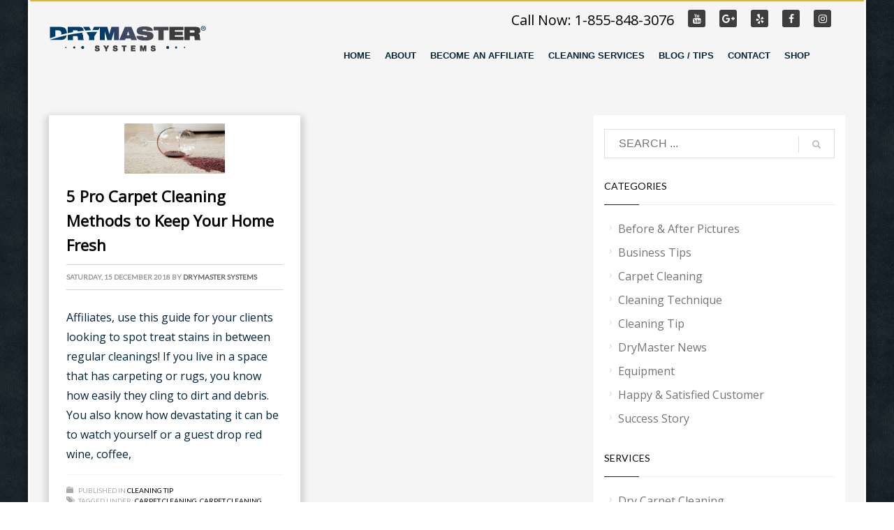

--- FILE ---
content_type: text/html; charset=UTF-8
request_url: https://www.drymastersystems.com/tag/professional-carpet-cleaning/
body_size: 16650
content:
<!DOCTYPE html>
<html lang="en-US">
<head>
<meta charset="UTF-8"/>
<meta name="twitter:widgets:csp" content="on"/>
<link rel="profile" href="https://gmpg.org/xfn/11" />
<link rel="pingback" href="https://www.drymastersystems.com/xmlrpc.php"/>

<meta name='robots' content='index, follow, max-image-preview:large, max-snippet:-1, max-video-preview:-1' />

	<!-- This site is optimized with the Yoast SEO plugin v26.5 - https://yoast.com/wordpress/plugins/seo/ -->
	<title>professional carpet cleaning Archives - DryMaster Systems, Inc.</title>
	<link rel="canonical" href="https://www.drymastersystems.com/tag/professional-carpet-cleaning/" />
	<meta property="og:locale" content="en_US" />
	<meta property="og:type" content="article" />
	<meta property="og:title" content="professional carpet cleaning Archives - DryMaster Systems, Inc." />
	<meta property="og:url" content="https://www.drymastersystems.com/tag/professional-carpet-cleaning/" />
	<meta property="og:site_name" content="DryMaster Systems, Inc." />
	<script type="application/ld+json" class="yoast-schema-graph">{"@context":"https://schema.org","@graph":[{"@type":"CollectionPage","@id":"https://www.drymastersystems.com/tag/professional-carpet-cleaning/","url":"https://www.drymastersystems.com/tag/professional-carpet-cleaning/","name":"professional carpet cleaning Archives - DryMaster Systems, Inc.","isPartOf":{"@id":"https://www.drymastersystems.com/#website"},"primaryImageOfPage":{"@id":"https://www.drymastersystems.com/tag/professional-carpet-cleaning/#primaryimage"},"image":{"@id":"https://www.drymastersystems.com/tag/professional-carpet-cleaning/#primaryimage"},"thumbnailUrl":"https://www.drymastersystems.com/wp-content/uploads/2018/12/Untitled-design-3.png","breadcrumb":{"@id":"https://www.drymastersystems.com/tag/professional-carpet-cleaning/#breadcrumb"},"inLanguage":"en-US"},{"@type":"ImageObject","inLanguage":"en-US","@id":"https://www.drymastersystems.com/tag/professional-carpet-cleaning/#primaryimage","url":"https://www.drymastersystems.com/wp-content/uploads/2018/12/Untitled-design-3.png","contentUrl":"https://www.drymastersystems.com/wp-content/uploads/2018/12/Untitled-design-3.png","width":1000,"height":500,"caption":"carpet stain removal"},{"@type":"BreadcrumbList","@id":"https://www.drymastersystems.com/tag/professional-carpet-cleaning/#breadcrumb","itemListElement":[{"@type":"ListItem","position":1,"name":"Home","item":"https://www.drymastersystems.com/"},{"@type":"ListItem","position":2,"name":"professional carpet cleaning"}]},{"@type":"WebSite","@id":"https://www.drymastersystems.com/#website","url":"https://www.drymastersystems.com/","name":"DryMaster Systems, Inc.","description":"Leader in the Carpet Cleaning Business","potentialAction":[{"@type":"SearchAction","target":{"@type":"EntryPoint","urlTemplate":"https://www.drymastersystems.com/?s={search_term_string}"},"query-input":{"@type":"PropertyValueSpecification","valueRequired":true,"valueName":"search_term_string"}}],"inLanguage":"en-US"}]}</script>
	<!-- / Yoast SEO plugin. -->


<link rel='dns-prefetch' href='//fonts.googleapis.com' />
<link rel="alternate" type="application/rss+xml" title="DryMaster Systems, Inc. &raquo; Feed" href="https://www.drymastersystems.com/feed/" />
<link rel="alternate" type="application/rss+xml" title="DryMaster Systems, Inc. &raquo; Comments Feed" href="https://www.drymastersystems.com/comments/feed/" />
<link rel="alternate" type="application/rss+xml" title="DryMaster Systems, Inc. &raquo; professional carpet cleaning Tag Feed" href="https://www.drymastersystems.com/tag/professional-carpet-cleaning/feed/" />
<style id='wp-img-auto-sizes-contain-inline-css' type='text/css'>
img:is([sizes=auto i],[sizes^="auto," i]){contain-intrinsic-size:3000px 1500px}
/*# sourceURL=wp-img-auto-sizes-contain-inline-css */
</style>
<link rel='stylesheet' id='zn_all_g_fonts-css' href='//fonts.googleapis.com/css?family=Open+Sans%3A%7CLato%3A&#038;ver=6.9' type='text/css' media='all' />
<link rel='stylesheet' id='wp-block-library-css' href='https://www.drymastersystems.com/wp-includes/css/dist/block-library/style.min.css?ver=6.9' type='text/css' media='all' />
<style id='classic-theme-styles-inline-css' type='text/css'>
/*! This file is auto-generated */
.wp-block-button__link{color:#fff;background-color:#32373c;border-radius:9999px;box-shadow:none;text-decoration:none;padding:calc(.667em + 2px) calc(1.333em + 2px);font-size:1.125em}.wp-block-file__button{background:#32373c;color:#fff;text-decoration:none}
/*# sourceURL=/wp-includes/css/classic-themes.min.css */
</style>
<style id='global-styles-inline-css' type='text/css'>
:root{--wp--preset--aspect-ratio--square: 1;--wp--preset--aspect-ratio--4-3: 4/3;--wp--preset--aspect-ratio--3-4: 3/4;--wp--preset--aspect-ratio--3-2: 3/2;--wp--preset--aspect-ratio--2-3: 2/3;--wp--preset--aspect-ratio--16-9: 16/9;--wp--preset--aspect-ratio--9-16: 9/16;--wp--preset--color--black: #000000;--wp--preset--color--cyan-bluish-gray: #abb8c3;--wp--preset--color--white: #ffffff;--wp--preset--color--pale-pink: #f78da7;--wp--preset--color--vivid-red: #cf2e2e;--wp--preset--color--luminous-vivid-orange: #ff6900;--wp--preset--color--luminous-vivid-amber: #fcb900;--wp--preset--color--light-green-cyan: #7bdcb5;--wp--preset--color--vivid-green-cyan: #00d084;--wp--preset--color--pale-cyan-blue: #8ed1fc;--wp--preset--color--vivid-cyan-blue: #0693e3;--wp--preset--color--vivid-purple: #9b51e0;--wp--preset--gradient--vivid-cyan-blue-to-vivid-purple: linear-gradient(135deg,rgb(6,147,227) 0%,rgb(155,81,224) 100%);--wp--preset--gradient--light-green-cyan-to-vivid-green-cyan: linear-gradient(135deg,rgb(122,220,180) 0%,rgb(0,208,130) 100%);--wp--preset--gradient--luminous-vivid-amber-to-luminous-vivid-orange: linear-gradient(135deg,rgb(252,185,0) 0%,rgb(255,105,0) 100%);--wp--preset--gradient--luminous-vivid-orange-to-vivid-red: linear-gradient(135deg,rgb(255,105,0) 0%,rgb(207,46,46) 100%);--wp--preset--gradient--very-light-gray-to-cyan-bluish-gray: linear-gradient(135deg,rgb(238,238,238) 0%,rgb(169,184,195) 100%);--wp--preset--gradient--cool-to-warm-spectrum: linear-gradient(135deg,rgb(74,234,220) 0%,rgb(151,120,209) 20%,rgb(207,42,186) 40%,rgb(238,44,130) 60%,rgb(251,105,98) 80%,rgb(254,248,76) 100%);--wp--preset--gradient--blush-light-purple: linear-gradient(135deg,rgb(255,206,236) 0%,rgb(152,150,240) 100%);--wp--preset--gradient--blush-bordeaux: linear-gradient(135deg,rgb(254,205,165) 0%,rgb(254,45,45) 50%,rgb(107,0,62) 100%);--wp--preset--gradient--luminous-dusk: linear-gradient(135deg,rgb(255,203,112) 0%,rgb(199,81,192) 50%,rgb(65,88,208) 100%);--wp--preset--gradient--pale-ocean: linear-gradient(135deg,rgb(255,245,203) 0%,rgb(182,227,212) 50%,rgb(51,167,181) 100%);--wp--preset--gradient--electric-grass: linear-gradient(135deg,rgb(202,248,128) 0%,rgb(113,206,126) 100%);--wp--preset--gradient--midnight: linear-gradient(135deg,rgb(2,3,129) 0%,rgb(40,116,252) 100%);--wp--preset--font-size--small: 13px;--wp--preset--font-size--medium: 20px;--wp--preset--font-size--large: 36px;--wp--preset--font-size--x-large: 42px;--wp--preset--spacing--20: 0.44rem;--wp--preset--spacing--30: 0.67rem;--wp--preset--spacing--40: 1rem;--wp--preset--spacing--50: 1.5rem;--wp--preset--spacing--60: 2.25rem;--wp--preset--spacing--70: 3.38rem;--wp--preset--spacing--80: 5.06rem;--wp--preset--shadow--natural: 6px 6px 9px rgba(0, 0, 0, 0.2);--wp--preset--shadow--deep: 12px 12px 50px rgba(0, 0, 0, 0.4);--wp--preset--shadow--sharp: 6px 6px 0px rgba(0, 0, 0, 0.2);--wp--preset--shadow--outlined: 6px 6px 0px -3px rgb(255, 255, 255), 6px 6px rgb(0, 0, 0);--wp--preset--shadow--crisp: 6px 6px 0px rgb(0, 0, 0);}:where(.is-layout-flex){gap: 0.5em;}:where(.is-layout-grid){gap: 0.5em;}body .is-layout-flex{display: flex;}.is-layout-flex{flex-wrap: wrap;align-items: center;}.is-layout-flex > :is(*, div){margin: 0;}body .is-layout-grid{display: grid;}.is-layout-grid > :is(*, div){margin: 0;}:where(.wp-block-columns.is-layout-flex){gap: 2em;}:where(.wp-block-columns.is-layout-grid){gap: 2em;}:where(.wp-block-post-template.is-layout-flex){gap: 1.25em;}:where(.wp-block-post-template.is-layout-grid){gap: 1.25em;}.has-black-color{color: var(--wp--preset--color--black) !important;}.has-cyan-bluish-gray-color{color: var(--wp--preset--color--cyan-bluish-gray) !important;}.has-white-color{color: var(--wp--preset--color--white) !important;}.has-pale-pink-color{color: var(--wp--preset--color--pale-pink) !important;}.has-vivid-red-color{color: var(--wp--preset--color--vivid-red) !important;}.has-luminous-vivid-orange-color{color: var(--wp--preset--color--luminous-vivid-orange) !important;}.has-luminous-vivid-amber-color{color: var(--wp--preset--color--luminous-vivid-amber) !important;}.has-light-green-cyan-color{color: var(--wp--preset--color--light-green-cyan) !important;}.has-vivid-green-cyan-color{color: var(--wp--preset--color--vivid-green-cyan) !important;}.has-pale-cyan-blue-color{color: var(--wp--preset--color--pale-cyan-blue) !important;}.has-vivid-cyan-blue-color{color: var(--wp--preset--color--vivid-cyan-blue) !important;}.has-vivid-purple-color{color: var(--wp--preset--color--vivid-purple) !important;}.has-black-background-color{background-color: var(--wp--preset--color--black) !important;}.has-cyan-bluish-gray-background-color{background-color: var(--wp--preset--color--cyan-bluish-gray) !important;}.has-white-background-color{background-color: var(--wp--preset--color--white) !important;}.has-pale-pink-background-color{background-color: var(--wp--preset--color--pale-pink) !important;}.has-vivid-red-background-color{background-color: var(--wp--preset--color--vivid-red) !important;}.has-luminous-vivid-orange-background-color{background-color: var(--wp--preset--color--luminous-vivid-orange) !important;}.has-luminous-vivid-amber-background-color{background-color: var(--wp--preset--color--luminous-vivid-amber) !important;}.has-light-green-cyan-background-color{background-color: var(--wp--preset--color--light-green-cyan) !important;}.has-vivid-green-cyan-background-color{background-color: var(--wp--preset--color--vivid-green-cyan) !important;}.has-pale-cyan-blue-background-color{background-color: var(--wp--preset--color--pale-cyan-blue) !important;}.has-vivid-cyan-blue-background-color{background-color: var(--wp--preset--color--vivid-cyan-blue) !important;}.has-vivid-purple-background-color{background-color: var(--wp--preset--color--vivid-purple) !important;}.has-black-border-color{border-color: var(--wp--preset--color--black) !important;}.has-cyan-bluish-gray-border-color{border-color: var(--wp--preset--color--cyan-bluish-gray) !important;}.has-white-border-color{border-color: var(--wp--preset--color--white) !important;}.has-pale-pink-border-color{border-color: var(--wp--preset--color--pale-pink) !important;}.has-vivid-red-border-color{border-color: var(--wp--preset--color--vivid-red) !important;}.has-luminous-vivid-orange-border-color{border-color: var(--wp--preset--color--luminous-vivid-orange) !important;}.has-luminous-vivid-amber-border-color{border-color: var(--wp--preset--color--luminous-vivid-amber) !important;}.has-light-green-cyan-border-color{border-color: var(--wp--preset--color--light-green-cyan) !important;}.has-vivid-green-cyan-border-color{border-color: var(--wp--preset--color--vivid-green-cyan) !important;}.has-pale-cyan-blue-border-color{border-color: var(--wp--preset--color--pale-cyan-blue) !important;}.has-vivid-cyan-blue-border-color{border-color: var(--wp--preset--color--vivid-cyan-blue) !important;}.has-vivid-purple-border-color{border-color: var(--wp--preset--color--vivid-purple) !important;}.has-vivid-cyan-blue-to-vivid-purple-gradient-background{background: var(--wp--preset--gradient--vivid-cyan-blue-to-vivid-purple) !important;}.has-light-green-cyan-to-vivid-green-cyan-gradient-background{background: var(--wp--preset--gradient--light-green-cyan-to-vivid-green-cyan) !important;}.has-luminous-vivid-amber-to-luminous-vivid-orange-gradient-background{background: var(--wp--preset--gradient--luminous-vivid-amber-to-luminous-vivid-orange) !important;}.has-luminous-vivid-orange-to-vivid-red-gradient-background{background: var(--wp--preset--gradient--luminous-vivid-orange-to-vivid-red) !important;}.has-very-light-gray-to-cyan-bluish-gray-gradient-background{background: var(--wp--preset--gradient--very-light-gray-to-cyan-bluish-gray) !important;}.has-cool-to-warm-spectrum-gradient-background{background: var(--wp--preset--gradient--cool-to-warm-spectrum) !important;}.has-blush-light-purple-gradient-background{background: var(--wp--preset--gradient--blush-light-purple) !important;}.has-blush-bordeaux-gradient-background{background: var(--wp--preset--gradient--blush-bordeaux) !important;}.has-luminous-dusk-gradient-background{background: var(--wp--preset--gradient--luminous-dusk) !important;}.has-pale-ocean-gradient-background{background: var(--wp--preset--gradient--pale-ocean) !important;}.has-electric-grass-gradient-background{background: var(--wp--preset--gradient--electric-grass) !important;}.has-midnight-gradient-background{background: var(--wp--preset--gradient--midnight) !important;}.has-small-font-size{font-size: var(--wp--preset--font-size--small) !important;}.has-medium-font-size{font-size: var(--wp--preset--font-size--medium) !important;}.has-large-font-size{font-size: var(--wp--preset--font-size--large) !important;}.has-x-large-font-size{font-size: var(--wp--preset--font-size--x-large) !important;}
:where(.wp-block-post-template.is-layout-flex){gap: 1.25em;}:where(.wp-block-post-template.is-layout-grid){gap: 1.25em;}
:where(.wp-block-term-template.is-layout-flex){gap: 1.25em;}:where(.wp-block-term-template.is-layout-grid){gap: 1.25em;}
:where(.wp-block-columns.is-layout-flex){gap: 2em;}:where(.wp-block-columns.is-layout-grid){gap: 2em;}
:root :where(.wp-block-pullquote){font-size: 1.5em;line-height: 1.6;}
/*# sourceURL=global-styles-inline-css */
</style>
<link rel='stylesheet' id='inf-font-awesome-css' href='https://www.drymastersystems.com/wp-content/plugins/blog-designer-pack/assets/css/font-awesome.min.css?ver=4.0.7' type='text/css' media='all' />
<link rel='stylesheet' id='owl-carousel-css' href='https://www.drymastersystems.com/wp-content/plugins/blog-designer-pack/assets/css/owl.carousel.min.css?ver=4.0.7' type='text/css' media='all' />
<link rel='stylesheet' id='bdpp-public-style-css' href='https://www.drymastersystems.com/wp-content/plugins/blog-designer-pack/assets/css/bdpp-public.min.css?ver=4.0.7' type='text/css' media='all' />
<link rel='stylesheet' id='slicknavcss-css' href='https://www.drymastersystems.com/wp-content/plugins/slicknav-mobile-menu/css/slicknav.min.css?ver=1.0.11' type='text/css' media='all' />
<style id='slicknavcss-inline-css' type='text/css'>


        .main-menu-wrapper {
                display: none;
        }

        .slicknav_menu {
                background: #f5f5f5;
        }

        .slicknav-flex{
               display: -webkit-box;
               display: -ms-flexbox;
               display: flex;
               justify-content:center;
        }

        .slicknav_btn {
                background-color:#222222;
        }

        a.slicknav_open {
                background-color:#0a0a0a;
        }

        .slicknav_nav .slicknav_arrow {
                float:right;
        }

        .slicknav_menu .slicknav_menutxt {
                color: #0a0a0a;
                text-shadow: none;
                font-size: 12px;
                font-weight: normal;
        }

        .slicknav_menu .slicknav_icon-bar {
                background-color: #ffffff;
                box-shadow: none;
        }

        .slicknav_nav li a {
                color: #0a0a0a;
                text-transform: none;
                font-size: 12px;
                padding: 5px 10px;
        }

        .slicknav_nav a:hover,
        .slicknav_nav .slicknav_row:hover {
                background: rgba(204,204,204,0.3);
        }

        .slicknav_nav .menu-item a:hover,
        .slicknav_nav a span:hover {
                color: rgb(228,183,34);
        }

        .slicknav_nav input[type='submit']{
                background: #222222;
                color: #fff;
        }

        .slicknav-logo-text a{
                color: #222222;
        }


        @media screen and (min-width: 720px) {
                .slicknav_menu {
                        display: none;
                }

                .main-menu-wrapper {
                        display: inline-block;
                }
        }
        
        .slicknav_menu .slicknav_menutxt {
                text-shadow: 0 1px 3px #000;
        }
/*# sourceURL=slicknavcss-inline-css */
</style>
<link rel='stylesheet' id='woocommerce-layout-css' href='https://www.drymastersystems.com/wp-content/plugins/woocommerce/assets/css/woocommerce-layout.css?ver=10.4.2' type='text/css' media='all' />
<link rel='stylesheet' id='woocommerce-smallscreen-css' href='https://www.drymastersystems.com/wp-content/plugins/woocommerce/assets/css/woocommerce-smallscreen.css?ver=10.4.2' type='text/css' media='only screen and (max-width: 767px)' />
<link rel='stylesheet' id='woocommerce-general-css' href='https://www.drymastersystems.com/wp-content/plugins/woocommerce/assets/css/woocommerce.css?ver=10.4.2' type='text/css' media='all' />
<style id='woocommerce-inline-inline-css' type='text/css'>
.woocommerce form .form-row .required { visibility: visible; }
/*# sourceURL=woocommerce-inline-inline-css */
</style>
<link rel='stylesheet' id='kallyas-styles-css' href='https://www.drymastersystems.com/wp-content/themes/kallyas/style.css?ver=4.22.0' type='text/css' media='all' />
<link rel='stylesheet' id='th-bootstrap-styles-css' href='https://www.drymastersystems.com/wp-content/themes/kallyas/css/bootstrap.min.css?ver=4.22.0' type='text/css' media='all' />
<link rel='stylesheet' id='th-theme-template-styles-css' href='https://www.drymastersystems.com/wp-content/themes/kallyas/css/template.min.css?ver=4.22.0' type='text/css' media='all' />
<link rel='stylesheet' id='woocommerce-overrides-css' href='https://www.drymastersystems.com/wp-content/themes/kallyas/css/plugins/kl-woocommerce.css?ver=4.22.0' type='text/css' media='all' />
<link rel='stylesheet' id='zion-frontend-css' href='https://www.drymastersystems.com/wp-content/themes/kallyas/framework/zion-builder/assets/css/znb_frontend.css?ver=1.2.1' type='text/css' media='all' />
<link rel='stylesheet' id='kallyas-child-css' href='https://www.drymastersystems.com/wp-content/themes/kallyas-child/style.css?ver=4.22.0' type='text/css' media='all' />
<link rel='stylesheet' id='th-theme-print-stylesheet-css' href='https://www.drymastersystems.com/wp-content/themes/kallyas/css/print.css?ver=4.22.0' type='text/css' media='print' />
<link rel='stylesheet' id='th-theme-options-styles-css' href='//www.drymastersystems.com/wp-content/uploads/zn_dynamic.css?ver=1761308046' type='text/css' media='all' />
<link rel='stylesheet' id='elementor-frontend-css' href='https://www.drymastersystems.com/wp-content/plugins/elementor/assets/css/frontend.min.css?ver=3.33.4' type='text/css' media='all' />
<link rel='stylesheet' id='eael-general-css' href='https://www.drymastersystems.com/wp-content/plugins/essential-addons-for-elementor-lite/assets/front-end/css/view/general.min.css?ver=6.5.4' type='text/css' media='all' />
<script type="text/javascript" src="https://www.drymastersystems.com/wp-includes/js/jquery/jquery.min.js?ver=3.7.1" id="jquery-core-js"></script>
<script type="text/javascript" src="https://www.drymastersystems.com/wp-includes/js/jquery/jquery-migrate.min.js?ver=3.4.1" id="jquery-migrate-js"></script>
<script type="text/javascript" src="https://www.drymastersystems.com/wp-content/plugins/slicknav-mobile-menu/js/jquery.slicknav.min.js?ver=1.0.11" id="slicknavjs-js"></script>
<script type="text/javascript" src="https://www.drymastersystems.com/wp-content/plugins/slicknav-mobile-menu/js/velocity.min.js?ver=1.0.11" id="velocityjs-js"></script>
<script type="text/javascript" id="slicknav-init-js-extra">
/* <![CDATA[ */
var slickNavVars = {"ng_slicknav":{"ng_slicknav_menu":".main-menu-wrapper","ng_slicknav_position":"","ng_slicknav_parent_links":false,"ng_slicknav_close_click":false,"ng_slicknav_child_links":false,"ng_slicknav_speed":200,"ng_slicknav_label":"Menu","ng_slicknav_fixhead":false,"ng_slicknav_hidedesktop":"inline-block","ng_slicknav_brand":"","ng_slicknav_brand_text":"","ng_slicknav_search":false,"ng_slicknav_search_text":"search...","ng_slicksearch":"https://www.drymastersystems.com/","ng_slicknav_closedsymbol":"+","ng_slicknav_openedsymbol":"-","ng_slicknav_alt":"","ng_slicknav_accordion":true,"ng_slicknav_animation_library":"velocity"}};
//# sourceURL=slicknav-init-js-extra
/* ]]> */
</script>
<script type="text/javascript" src="https://www.drymastersystems.com/wp-content/plugins/slicknav-mobile-menu/js/slick-init.js?ver=1.9.1" id="slicknav-init-js"></script>
<script type="text/javascript" src="https://www.drymastersystems.com/wp-content/plugins/woocommerce/assets/js/jquery-blockui/jquery.blockUI.min.js?ver=2.7.0-wc.10.4.2" id="wc-jquery-blockui-js" defer="defer" data-wp-strategy="defer"></script>
<script type="text/javascript" id="wc-add-to-cart-js-extra">
/* <![CDATA[ */
var wc_add_to_cart_params = {"ajax_url":"/wp-admin/admin-ajax.php","wc_ajax_url":"/?wc-ajax=%%endpoint%%","i18n_view_cart":"View cart","cart_url":"https://www.drymastersystems.com","is_cart":"","cart_redirect_after_add":"yes"};
//# sourceURL=wc-add-to-cart-js-extra
/* ]]> */
</script>
<script type="text/javascript" src="https://www.drymastersystems.com/wp-content/plugins/woocommerce/assets/js/frontend/add-to-cart.min.js?ver=10.4.2" id="wc-add-to-cart-js" defer="defer" data-wp-strategy="defer"></script>
<script type="text/javascript" src="https://www.drymastersystems.com/wp-content/plugins/woocommerce/assets/js/js-cookie/js.cookie.min.js?ver=2.1.4-wc.10.4.2" id="wc-js-cookie-js" defer="defer" data-wp-strategy="defer"></script>
<script type="text/javascript" id="woocommerce-js-extra">
/* <![CDATA[ */
var woocommerce_params = {"ajax_url":"/wp-admin/admin-ajax.php","wc_ajax_url":"/?wc-ajax=%%endpoint%%","i18n_password_show":"Show password","i18n_password_hide":"Hide password"};
//# sourceURL=woocommerce-js-extra
/* ]]> */
</script>
<script type="text/javascript" src="https://www.drymastersystems.com/wp-content/plugins/woocommerce/assets/js/frontend/woocommerce.min.js?ver=10.4.2" id="woocommerce-js" defer="defer" data-wp-strategy="defer"></script>
<link rel="https://api.w.org/" href="https://www.drymastersystems.com/wp-json/" /><link rel="alternate" title="JSON" type="application/json" href="https://www.drymastersystems.com/wp-json/wp/v2/tags/309" /><link rel="EditURI" type="application/rsd+xml" title="RSD" href="https://www.drymastersystems.com/xmlrpc.php?rsd" />
<!-- Google tag (gtag.js) -->
<script async src="https://www.googletagmanager.com/gtag/js?id=G-9J62J4C73X"></script>
<script>
  window.dataLayer = window.dataLayer || [];
  function gtag(){dataLayer.push(arguments);}
  gtag('js', new Date());

  gtag('config', 'G-9J62J4C73X');
</script>

<!-- Google Tag Manager -->
<script>(function(w,d,s,l,i){w[l]=w[l]||[];w[l].push({'gtm.start':
new Date().getTime(),event:'gtm.js'});var f=d.getElementsByTagName(s)[0],
j=d.createElement(s),dl=l!='dataLayer'?'&l='+l:'';j.async=true;j.src=
'https://www.googletagmanager.com/gtm.js?id='+i+dl;f.parentNode.insertBefore(j,f);
})(window,document,'script','dataLayer','GTM-MT76V43');</script>
<!-- End Google Tag Manager -->

<meta name="facebook-domain-verification" content="8mjctgd1dxrymwdsvt1utq88qfm266" />
<link rel="stylesheet" href="https://stackpath.bootstrapcdn.com/font-awesome/4.7.0/css/font-awesome.min.css">
<!-- Meta Pixel Code -->
<script>
!function(f,b,e,v,n,t,s)
{if(f.fbq)return;n=f.fbq=function(){n.callMethod?
n.callMethod.apply(n,arguments):n.queue.push(arguments)};
if(!f._fbq)f._fbq=n;n.push=n;n.loaded=!0;n.version='2.0';
n.queue=[];t=b.createElement(e);t.async=!0;
t.src=v;s=b.getElementsByTagName(e)[0];
s.parentNode.insertBefore(t,s)}(window, document,'script',
'https://connect.facebook.net/en_US/fbevents.js');
fbq('init', '131525323128414');
fbq('track', 'PageView');
</script>
<noscript><img height="1" width="1" style="display:none"
src="https://www.facebook.com/tr?id=131525323128414&ev=PageView&noscript=1"
/></noscript>
<!-- End Meta Pixel Code -->		<meta name="theme-color"
				content="#032437">
				<meta name="viewport" content="width=device-width, initial-scale=1, maximum-scale=1"/>
		
		<!--[if lte IE 8]>
		<script type="text/javascript">
			var $buoop = {
				vs: {i: 10, f: 25, o: 12.1, s: 7, n: 9}
			};

			$buoop.ol = window.onload;

			window.onload = function () {
				try {
					if ($buoop.ol) {
						$buoop.ol()
					}
				}
				catch (e) {
				}

				var e = document.createElement("script");
				e.setAttribute("type", "text/javascript");
				e.setAttribute("src", "https://browser-update.org/update.js");
				document.body.appendChild(e);
			};
		</script>
		<![endif]-->

		<!-- for IE6-8 support of HTML5 elements -->
		<!--[if lt IE 9]>
		<script src="//html5shim.googlecode.com/svn/trunk/html5.js"></script>
		<![endif]-->
		
	<!-- Fallback for animating in viewport -->
	<noscript>
		<style type="text/css" media="screen">
			.zn-animateInViewport {visibility: visible;}
		</style>
	</noscript>
		<noscript><style>.woocommerce-product-gallery{ opacity: 1 !important; }</style></noscript>
	<meta name="generator" content="Elementor 3.33.4; features: e_font_icon_svg, additional_custom_breakpoints; settings: css_print_method-external, google_font-enabled, font_display-swap">
			<style>
				.e-con.e-parent:nth-of-type(n+4):not(.e-lazyloaded):not(.e-no-lazyload),
				.e-con.e-parent:nth-of-type(n+4):not(.e-lazyloaded):not(.e-no-lazyload) * {
					background-image: none !important;
				}
				@media screen and (max-height: 1024px) {
					.e-con.e-parent:nth-of-type(n+3):not(.e-lazyloaded):not(.e-no-lazyload),
					.e-con.e-parent:nth-of-type(n+3):not(.e-lazyloaded):not(.e-no-lazyload) * {
						background-image: none !important;
					}
				}
				@media screen and (max-height: 640px) {
					.e-con.e-parent:nth-of-type(n+2):not(.e-lazyloaded):not(.e-no-lazyload),
					.e-con.e-parent:nth-of-type(n+2):not(.e-lazyloaded):not(.e-no-lazyload) * {
						background-image: none !important;
					}
				}
			</style>
			<style class="wpcode-css-snippet">.page-title {
	font-size: 32px !important;
	font-family: 'Open Sans' !important;
	line-height: 1em;
}
.kl-blog-item-container {
	box-shadow: 0 5px 10px 5px rgba(0,0,0,.15) !important;
}</style><style class="wpcode-css-snippet">.slicknav_menu{
	position: absolute;
    z-index: 9999;
    top: 90px;
    width: 100% !important;
	padding: 0px;
}
.slicknav_nav .menu-item a:hover, .slicknav_nav a span:hover {
	color: #e4b722 !important;
}
i.fa {
	width: 25px;
    background: #111111;
    height: 25px;
    font-size: 14px;
    border-radius: 3px;
    text-align: center;
    align-items: center;
    display: flex;
    justify-content: center;
}

.wp-caption-text {
	text-align: center;
}

.phone-link,
.email-link {
	display: flex;
	align-items: center;
	gap: 5px;
	font-size: 15px;
}

.social-icons-li.title {
	display: none;
}

.infobox2 {
	display: none;
}

.grey-info{
	padding: 30px;
	background: #ECECEC;
	text-align: center;
}
.grey-info .new-btn {
	background: #2A2A2A;
	padding: 10px;
	border: 0px;
	border-radius: 3px;
	margin-bottom: 10px;
}
.grey-info .new-btn:hover {
	background: #424242;
}
.grey-info .new-btn a,
.grey-info .new-btn a:hover {
	color: white !important;
	font-weight: 400;
}
.grey-info h4 {
	margin-bottom: 1em;
}

@media only screen and (max-width: 768px) {
	#menu-top-header-1 {
		width: 100% !important;
    display: flex !important;
    flex-wrap: wrap;
    justify-content: center;
	}
	ul#menu-top-header-1 > li {
		margin: 10px 0;
	}
}

@media only screen and (max-width: 600px) {
	header#header{
		padding-bottom:30px;
	}
}
.hoverBorder img {
	width: 100% !important;
}
.single-post .infobox2 {
	padding: 40px !important;
}
.services_box .title, .latest_posts.default-style .hoverBorder:hover h6, .latest_posts.style2 ul.posts .title, .latest_posts.style3 ul.posts .title, .recentwork_carousel li .details h4, .acc-group.default-style > button, .acc-group.style3 > button:after, .screenshot-box .left-side h3.title, .vertical_tabs .tabbable .nav>li>a:hover, .vertical_tabs .tabbable .nav>li.active>a, .services_box.style2 .box .list li, .shop-latest .tabbable .nav li.active a, .product-list-item:hover .details h3, .latest_posts.style3 ul.posts .title a, .statbox h4, #bbpress-forums .bbp-topics li.bbp-body .bbp-topic-title > a {
    color: #032437;
    font-weight: 800;
}
body {
    font-family: "Open Sans", "Helvetica Neue", Helvetica, Arial, sans-serif;
    font-size: 13px;
    line-height: 19px;
    color: #535353;
    }

    a:hover, .cart_details .checkout, .info_pop .buyit, .m_title, .smallm_title, .circle_title, .feature_box .title, .services_box .title, .latest_posts.default-style .hoverBorder:hover h6, .latest_posts.style2 ul.posts .title, .latest_posts.style3 ul.posts .title, .recentwork_carousel li .details h4, .acc-group.default-style > button, .acc-group.style3 > button:after, .screenshot-box .left-side h3.title, .vertical_tabs .tabbable .nav>li>a:hover, .vertical_tabs .tabbable .nav>li.active>a, .services_box.style2 .box .list li, .shop-latest .tabbable .nav li.active a, .product-list-item:hover .details h3, .latest_posts.style3 ul.posts .title a, .statbox h4, #bbpress-forums .bbp-topics li.bbp-body .bbp-topic-title > a {
    color: #032437;
    font-weight: 800;
}

.col-sm-9 p a {
	text-decoration: underline;
	font-weight:normal;
}

.col-sm-9 p a:hover {
	text-decoration: underline;
	font-weight:bold;
}

.vactum p a,
.vactum p a:hover {
	text-decoration: none;
}

/* RPCSS+ji - target all content elements within content container sections only, apply font size and line height 2019-Aug-06 (020215PM )

.col-sm-9 p,
.col-sm-9 li,
.col-sm-9 td,
.col-sm-9 .zn_custom_html,
.col-sm-8 p,
.col-sm-8 li,
.col-sm-8 td,
.col-sm-8 .zn_custom_html,
.custom_width_perc p,
.custom_width_perc li,
.custom_width_perc td,
.custom_width_perc .zn_custom_html,
.kl-blog-page-body p,
.kl-blog-page-body li,
.kl-blog-page-body td,
.kl-blog-page-body .zn_custom_html,
.kl-blog-page-content p,
.kl-blog-page-content li,
.kl-blog-page-content td,
.kl-blog-page-content .zn_custom_html,
.testimonials-carousel blockquote,
.image-boxes-text,
.tst-box .tst-box-bqt,
.acc--default-style .acc-tgg-button,
.itemIntroText {
    font-size:16px;
	line-height: 28.8px;
}*/

/* RPCSS+ji- target all content elements within content container sections only, apply font size and line height */

/* RPCSSDB - Free Biz Guide Form - 2019-Aug-13 (034249PM )*/
.free-biz-guide-form iframe{
margin: 30px auto 0 auto !important;
	
} 
/* END -  Free Biz Guide Form */

/* DryMaster page only */
.page-id-1498 .has-2-columns .wp-block-column {
	margin-left:0;
}

#metaslider-id-9817{
	margin-left:20px;
	margin-top:30px;
}
/* End DryMaster page only */

/* RPCSSDB - Start Tile & Grout - 2019-Sep-16 (023745PM )*/
.page-id-1498 h1 {
	color: #050505;
	border-bottom-color: #cbcbcb;
	font-size: 22px;
	    line-height: 40px;
border-bottom-width: 1px;
    border-bottom-style: solid;
	margin-bottom: 25px;
    padding-bottom: 25px;
	    margin: 0.67em 0;
}
/* END -  Start Tile & Grout */
.btn-tile-grout a:hover{
	color:#fff!important;
	font-weight:400;
}

.hover-box-img {
    float: left;
    margin: 15px 15px 8px 10px;
}

/* RPCSSma - DryMaster - Add 3 Buttons to Homepage # 18413 - 2019-Sep-26 (114437AM )*/

/* END -  DryMaster - Add 3 Buttons to Homepage # 18413 */

/* RPCSSBC Remove extra space on page ID 9905 and 1420 Nov82019 */
.page-id-9905 .page-subheader .ph-content-wrap,.page-id-1420 .page-subheader .ph-content-wrap, .page-id-9905 .ph-content-wrap, .page-id-1420 .ph-content-wrap, .page-id-9905 .section-sidemargins, .page-id-1420 .section-sidemargins {
    padding-top: 0 !important;
}
.video-container {
	position: relative;
	padding-bottom: 56.25%;
	padding-top: 30px; height: 0; overflow: hidden;
}
 
.video-container iframe,
.video-container object,
.video-container embed {
position: absolute;
	top: 0;
	left: 0;
	width: 100%;
	height: 100%;
}

h1.shop-h1{
	/*font-size:32px;*/
	line-height:1.2em;
	margin-bottom:0;
	font-size: 27px;
  font-weight: 700;
}

h2.shop-h1{
	margin-top:-0;
	line-height: 100%;
	font-size:27px;
}

.zn_section.eluidcae5df90{
	padding:0;
}

.archive.woocommerce .woocommerce .page-title{
	display:none;
}

.archive.woocommerce .eluid4ee188ca p a:hover{
	font-weight:normal;
}
/*End - RPCSSBC Remove padding*/

div.kl-blog-post-header *, div.kl-blog-post-header *:hover {
    color: #ffffff !important;
}

.current-cat, .current-cat.current-cat-parent{
	color: #fff!important;
    background-color: #e4b722;
}
a.notif_link:hover{

	font-size: 16px;
	font-weight: 400;
}

.woocommerce-NoticeGroup.woocommerce-NoticeGroup-updateOrderReview{
	display: none;
}</style><link rel="icon" href="https://www.drymastersystems.com/wp-content/uploads/2020/05/cropped-Dry-icon-32x32.jpg" sizes="32x32" />
<link rel="icon" href="https://www.drymastersystems.com/wp-content/uploads/2020/05/cropped-Dry-icon-192x192.jpg" sizes="192x192" />
<link rel="apple-touch-icon" href="https://www.drymastersystems.com/wp-content/uploads/2020/05/cropped-Dry-icon-180x180.jpg" />
<meta name="msapplication-TileImage" content="https://www.drymastersystems.com/wp-content/uploads/2020/05/cropped-Dry-icon-270x270.jpg" />
		<style type="text/css" id="wp-custom-css">
			.kl-blog-post-body td {
	border: 1px solid black;
	padding: 5px;
}

.kl-blog-post table {
	margin-bottom: 20px;
}

body, .home_content1 p, .mid-sec2 p {
	font-size: 16px !important;
	line-height: 1.5;
}

@media only screen and (max-width: 600px) {
	.alignright.size-full {
		margin: 0 auto;
		width: 100%;
		float: unset;
	}
	header .fxb-basis-auto .site-header-top .site-header-top-right {
		height: auto;
		padding-bottom: 10px;
	}
	.slicknav_btn {
		margin:0px;
	}
	.kl-blog-page-body a img {
		width: 100% !important;
	}
	#menu-top-header-1 font {
		display: none;
	}
	p a .ovad-signature {
		width: 70% !important;
	}
}

.breadcrumbs {
	bottom: 115px !important;
}

.bdp-post-image-bg {
	margin-left: -25px;
	margin-right: -25px;
	margin-top: -25px;
}
.bdp-post-image-bg img {
	width: 360px !important;
	height: 240px !important;
	object-fit: cover;
}
.bdp-post-grid-content  {
	text-align: left !important;
	padding: 25px;
	box-shadow:0 5px 10px 5px rgba(0,0,0,.15) !important;
	border-radius: 5px;
}

.bdp-post-grid h2 {
	font-size: 22px;
	line-height: 1.2;
	color: #032437;
	font-weight: 800;
}
.bdp-readmorebtn {
	color: #032437; 
	border-color: #032437;
}
.bdp-readmorebtn:hover{
	color: #fff !important;
	background: #032437;
}

/* Blog */

.custom-blog i.fa {
	display: none !important;
}
.custom-blog h2 {
	font-size: 20px;
}
.custom-blog img {
	width: 349px !important;
	height: 232px !important;
	object-fit: cover !important;
}
.kl-blog-page-body a img {
	width: 60%;
}

.kl-blog-page-body a img.wp-image-1969 {
	width: 190px;
}

/* Carpet/Area Rug LP1 */

   .circle-number span {
  display: inline-flex;
  justify-content: center;
  align-items: center;
  background-color: #E4B722; /* yellow circle */
  font-weight: bold;
  border-radius: 50%;
  width: 50px;
  height: 50px;
  margin-left: 6px; /* optional spacing between "Step" and the number */
}
#area-rug-form {
	position: fixed !important;
	top: 20px !important;
	z-index: 100 !important;
}

.free_guide_form{
	animation: shake 0.5s ease-in-out;
}
@keyframes shake {
0% { transform: translate(1px, 1px) rotate(0deg); }
  10% { transform: translate(-1px, -2px) rotate(-1deg); }
  20% { transform: translate(-3px, 0px) rotate(1deg); }
  30% { transform: translate(3px, 2px) rotate(0deg); }
  40% { transform: translate(1px, -1px) rotate(1deg); }
  50% { transform: translate(-1px, 2px) rotate(-1deg); }
  60% { transform: translate(-3px, 1px) rotate(0deg); }
  70% { transform: translate(3px, 1px) rotate(-1deg); }
  80% { transform: translate(-1px, -1px) rotate(1deg); }
  90% { transform: translate(1px, 2px) rotate(0deg); }
  100% { transform: translate(1px, -2px) rotate(-1deg); }
}

.link-inherit .elementor-testimonial-content a {
    font-size: inherit;
    font-weight: inherit;
    color: #a3a3a3;
    font-family: inherit;
}		</style>
		</head>

<body  class="archive tag tag-professional-carpet-cleaning tag-309 wp-theme-kallyas wp-child-theme-kallyas-child theme-kallyas woocommerce-no-js metaslider-plugin boxed res1170 kl-skin--light elementor-default elementor-kit-20370" itemscope="itemscope" itemtype="https://schema.org/WebPage" >


<div class="login_register_stuff"></div><!-- end login register stuff -->		<div id="fb-root"></div>
		<script>(function (d, s, id) {
			var js, fjs = d.getElementsByTagName(s)[0];
			if (d.getElementById(id)) {return;}
			js = d.createElement(s); js.id = id;
			js.src = "https://connect.facebook.net/en_US/sdk.js#xfbml=1&version=v3.0";
			fjs.parentNode.insertBefore(js, fjs);
		}(document, 'script', 'facebook-jssdk'));</script>
		

<div id="page_wrapper">

<header id="header" class="site-header  style4    header--no-stick  sticky-resize headerstyle--image_color site-header--relative nav-th--light siteheader-classic siteheader-classic-normal sheader-sh--light"  >
		<div class="site-header-wrapper sticky-top-area">

		<div class="kl-top-header site-header-main-wrapper clearfix   sh--light">

			<div class="container siteheader-container header--oldstyles">

				<div class="fxb-row fxb-row-col-sm">

										<div class='fxb-col fxb fxb-center-x fxb-center-y fxb-basis-auto fxb-grow-0'>
								<div id="logo-container" class="logo-container   logosize--yes zn-original-logo">
			<!-- Logo -->
			<h3 class='site-logo logo ' id='logo'><a href='https://www.drymastersystems.com/' class='site-logo-anch'><img class="logo-img site-logo-img" src="https://www.drymastersystems.com/wp-content/uploads/2018/03/DM-logo_225x43.png"  alt="DryMaster Systems, Inc." title="Leader in the Carpet Cleaning Business" data-mobile-logo="https://www.drymastersystems.com/wp-content/uploads/2018/03/DM-logo_225x43.png" /></a></h3>			<!-- InfoCard -->
					</div>

							</div>
					
					<div class='fxb-col fxb-basis-auto'>

						

	<div class="separator site-header-separator visible-xs"></div>
	<div class="fxb-row site-header-row site-header-top ">

		<div class='fxb-col fxb fxb-start-x fxb-center-y fxb-basis-auto site-header-col-left site-header-top-left'>
								</div>

		<div class='fxb-col fxb fxb-end-x fxb-center-y fxb-basis-auto site-header-col-right site-header-top-right'>
						<div class="sh-component zn_header_top_nav-wrapper "><span class="headernav-trigger js-toggle-class" data-target=".zn_header_top_nav-wrapper" data-target-class="is-opened"></span><ul id="menu-top-header-1" class="zn_header_top_nav topnav topnav-no-sc clearfix"><li class="menu-item menu-item-type-custom menu-item-object-custom menu-item-1404"><a href="/contact/"><font color="#032437"><a href="tel:1-855-848-3076" style="font-size: 20px" rel="nofollow">Call Now: 1-855-848-3076</a></a></li>
<li class="menu-item menu-item-type-custom menu-item-object-custom menu-item-13302"><a href="https://www.youtube.com/channel/UCzu3oFHb4nAnOqVM7DLvwiA"><i class="fa fa-youtube" aria-hidden="true"></i></a></li>
<li class="menu-item menu-item-type-custom menu-item-object-custom menu-item-13303"><a href="https://g.page/r/CRF9uuFV6vdREAE"><i class="fa fa-google-plus" aria-hidden="true"></i></a></li>
<li class="menu-item menu-item-type-custom menu-item-object-custom menu-item-13304"><a href="https://www.yelp.com/biz/drymaster-systems-los-angeles-2"><i class="fa fa-yelp"  aria-hidden="true"></i></a></li>
<li class="menu-item menu-item-type-custom menu-item-object-custom menu-item-13305"><a href="https://www.facebook.com/drymastersystems/"><i class="fa fa-facebook" aria-hidden="true"></i></a></li>
<li class="menu-item menu-item-type-custom menu-item-object-custom menu-item-13307"><a href="https://www.instagram.com/drymaster_systems/"><i class="fa fa-instagram" aria-hidden="true"></i></a></li>
</ul></div>		</div>

	</div><!-- /.site-header-top -->

	<div class="separator site-header-separator visible-xs"></div>


<div class="fxb-row site-header-row site-header-main ">

	<div class='fxb-col fxb fxb-start-x fxb-center-y fxb-basis-auto site-header-col-left site-header-main-left'>
			</div>

	<div class='fxb-col fxb fxb-center-x fxb-center-y fxb-basis-auto site-header-col-center site-header-main-center'>
			</div>

	<div class='fxb-col fxb fxb-end-x fxb-center-y fxb-basis-auto site-header-col-right site-header-main-right'>

		<div class='fxb-col fxb fxb-end-x fxb-center-y fxb-basis-auto site-header-main-right-top'>
								<div class="sh-component main-menu-wrapper" role="navigation" itemscope="itemscope" itemtype="https://schema.org/SiteNavigationElement" >

					<div class="zn-res-menuwrapper">
			<a href="#" class="zn-res-trigger zn-menuBurger zn-menuBurger--3--s zn-menuBurger--anim1 " id="zn-res-trigger">
				<span></span>
				<span></span>
				<span></span>
			</a>
		</div><!-- end responsive menu -->
		<div id="main-menu" class="main-nav mainnav--sidepanel mainnav--active-bg mainnav--pointer-dash nav-mm--light zn_mega_wrapper "><ul id="menu-main-menu" class="main-menu main-menu-nav zn_mega_menu "><li id="menu-item-9655" class="main-menu-item menu-item menu-item-type-custom menu-item-object-custom menu-item-home menu-item-9655  main-menu-item-top  menu-item-even menu-item-depth-0"><a href="https://www.drymastersystems.com/" class=" main-menu-link main-menu-link-top"><span>HOME</span></a></li>
<li id="menu-item-1971" class="main-menu-item menu-item menu-item-type-post_type menu-item-object-page menu-item-1971  main-menu-item-top  menu-item-even menu-item-depth-0"><a href="https://www.drymastersystems.com/about-us/" class=" main-menu-link main-menu-link-top"><span>ABOUT</span></a></li>
<li id="menu-item-1429" class="main-menu-item menu-item menu-item-type-post_type menu-item-object-page menu-item-has-children menu-item-1429  main-menu-item-top  menu-item-even menu-item-depth-0"><a href="https://www.drymastersystems.com/drymaster-advantage/" class=" main-menu-link main-menu-link-top"><span>BECOME AN AFFILIATE</span></a>
<ul class="sub-menu clearfix">
	<li id="menu-item-1433" class="main-menu-item menu-item menu-item-type-post_type menu-item-object-page menu-item-1433  main-menu-item-sub  menu-item-odd menu-item-depth-1"><a href="https://www.drymastersystems.com/drymaster-advantage/" class=" main-menu-link main-menu-link-sub"><span>Carpet Cleaning Business</span></a></li>
	<li id="menu-item-20485" class="main-menu-item menu-item menu-item-type-post_type menu-item-object-page menu-item-20485  main-menu-item-sub  menu-item-odd menu-item-depth-1"><a href="https://www.drymastersystems.com/area-rug-cleaning-business-guide/" class=" main-menu-link main-menu-link-sub"><span>Area Rug Cleaning Business</span></a></li>
	<li id="menu-item-9890" class="main-menu-item menu-item menu-item-type-post_type menu-item-object-page menu-item-9890  main-menu-item-sub  menu-item-odd menu-item-depth-1"><a href="https://www.drymastersystems.com/start-air-duct-cleaning-business/" class=" main-menu-link main-menu-link-sub"><span>Air Duct Cleaning Business</span></a></li>
	<li id="menu-item-9889" class="main-menu-item menu-item menu-item-type-post_type menu-item-object-page menu-item-9889  main-menu-item-sub  menu-item-odd menu-item-depth-1"><a href="https://www.drymastersystems.com/start-dryer-vent-cleaning-business/" class=" main-menu-link main-menu-link-sub"><span>Dryer Vent Cleaning Business</span></a></li>
</ul>
</li>
<li id="menu-item-1485" class="main-menu-item menu-item menu-item-type-post_type menu-item-object-page menu-item-has-children menu-item-1485  main-menu-item-top  menu-item-even menu-item-depth-0"><a href="https://www.drymastersystems.com/dry-carpet-cleaning/" class=" main-menu-link main-menu-link-top"><span>CLEANING SERVICES</span></a>
<ul class="sub-menu clearfix">
	<li id="menu-item-1497" class="main-menu-item menu-item menu-item-type-post_type menu-item-object-page menu-item-1497  main-menu-item-sub  menu-item-odd menu-item-depth-1"><a href="https://www.drymastersystems.com/dry-carpet-cleaning/" class=" main-menu-link main-menu-link-sub"><span>Dry Carpet Cleaning</span></a></li>
	<li id="menu-item-1496" class="main-menu-item menu-item menu-item-type-post_type menu-item-object-page menu-item-1496  main-menu-item-sub  menu-item-odd menu-item-depth-1"><a href="https://www.drymastersystems.com/dry-carpet-cleaning/upholstery-cleaning/" class=" main-menu-link main-menu-link-sub"><span>Upholstery Cleaning</span></a></li>
	<li id="menu-item-9873" class="main-menu-item menu-item menu-item-type-post_type menu-item-object-page menu-item-9873  main-menu-item-sub  menu-item-odd menu-item-depth-1"><a href="https://www.drymastersystems.com/dry-carpet-cleaning/tile-grout-cleaning/" class=" main-menu-link main-menu-link-sub"><span>Tile &#038; Grout Cleaning</span></a></li>
	<li id="menu-item-1515" class="main-menu-item menu-item menu-item-type-post_type menu-item-object-page menu-item-1515  main-menu-item-sub  menu-item-odd menu-item-depth-1"><a href="https://www.drymastersystems.com/dry-carpet-cleaning/area-rug-cleaning/" class=" main-menu-link main-menu-link-sub"><span>Area Rug Cleaning</span></a></li>
	<li id="menu-item-1528" class="main-menu-item menu-item menu-item-type-post_type menu-item-object-page menu-item-1528  main-menu-item-sub  menu-item-odd menu-item-depth-1"><a href="https://www.drymastersystems.com/dry-carpet-cleaning/auto-boat-rv-cleaning/" class=" main-menu-link main-menu-link-sub"><span>Auto, Boat &#038; RV Cleaning</span></a></li>
	<li id="menu-item-1527" class="main-menu-item menu-item menu-item-type-post_type menu-item-object-page menu-item-1527  main-menu-item-sub  menu-item-odd menu-item-depth-1"><a href="https://www.drymastersystems.com/dry-carpet-cleaning/curtain-drape-cleaning/" class=" main-menu-link main-menu-link-sub"><span>Drape &#038; Curtain Cleaning</span></a></li>
	<li id="menu-item-1526" class="main-menu-item menu-item menu-item-type-post_type menu-item-object-page menu-item-1526  main-menu-item-sub  menu-item-odd menu-item-depth-1"><a href="https://www.drymastersystems.com/dry-carpet-cleaning/mattress-cleaning/" class=" main-menu-link main-menu-link-sub"><span>Mattress Cleaning</span></a></li>
	<li id="menu-item-3225" class="main-menu-item menu-item menu-item-type-post_type menu-item-object-page menu-item-3225  main-menu-item-sub  menu-item-odd menu-item-depth-1"><a href="https://www.drymastersystems.com/dry-carpet-cleaning/pet-urine-odor-removal/" class=" main-menu-link main-menu-link-sub"><span>Pet Urine &#038; Odor Removal</span></a></li>
	<li id="menu-item-4779" class="main-menu-item menu-item menu-item-type-post_type menu-item-object-page menu-item-4779  main-menu-item-sub  menu-item-odd menu-item-depth-1"><a href="https://www.drymastersystems.com/dry-carpet-cleaning/air-duct-dryer-vent-cleaning/" class=" main-menu-link main-menu-link-sub"><span>Air Duct &#038; Dryer Vent Cleaning</span></a></li>
	<li id="menu-item-6511" class="main-menu-item menu-item menu-item-type-post_type menu-item-object-page menu-item-6511  main-menu-item-sub  menu-item-odd menu-item-depth-1"><a href="https://www.drymastersystems.com/flood-restoration-services/" class=" main-menu-link main-menu-link-sub"><span>Flood Restoration</span></a></li>
	<li id="menu-item-1525" class="main-menu-item menu-item menu-item-type-post_type menu-item-object-page menu-item-1525  main-menu-item-sub  menu-item-odd menu-item-depth-1"><a href="https://www.drymastersystems.com/dry-carpet-cleaning/add-on-services/" class=" main-menu-link main-menu-link-sub"><span>Add-On Services/Up-Sells</span></a></li>
</ul>
</li>
<li id="menu-item-20346" class="main-menu-item menu-item menu-item-type-post_type menu-item-object-page menu-item-20346  main-menu-item-top  menu-item-even menu-item-depth-0"><a href="https://www.drymastersystems.com/blogtips/" class=" main-menu-link main-menu-link-top"><span>BLOG / TIPS</span></a></li>
<li id="menu-item-1474" class="main-menu-item menu-item menu-item-type-post_type menu-item-object-page menu-item-has-children menu-item-1474  main-menu-item-top  menu-item-even menu-item-depth-0"><a href="https://www.drymastersystems.com/contact/" class=" main-menu-link main-menu-link-top"><span>CONTACT</span></a>
<ul class="sub-menu clearfix">
	<li id="menu-item-1475" class="main-menu-item menu-item menu-item-type-post_type menu-item-object-page menu-item-1475  main-menu-item-sub  menu-item-odd menu-item-depth-1"><a href="https://www.drymastersystems.com/contact/request-free-biz-guide/" class=" main-menu-link main-menu-link-sub"><span>Request Carpet Cleaning Guide</span></a></li>
	<li id="menu-item-20486" class="main-menu-item menu-item menu-item-type-post_type menu-item-object-page menu-item-20486  main-menu-item-sub  menu-item-odd menu-item-depth-1"><a href="https://www.drymastersystems.com/contact/request-area-rug-cleaning-guide/" class=" main-menu-link main-menu-link-sub"><span>Request Area Rug Cleaning Guide</span></a></li>
	<li id="menu-item-9907" class="main-menu-item menu-item menu-item-type-post_type menu-item-object-page menu-item-9907  main-menu-item-sub  menu-item-odd menu-item-depth-1"><a href="https://www.drymastersystems.com/contact/request-duct-cleaning-guide/" class=" main-menu-link main-menu-link-sub"><span>Request Duct Cleaning Guide</span></a></li>
</ul>
</li>
<li id="menu-item-14378" class="main-menu-item menu-item menu-item-type-custom menu-item-object-custom menu-item-14378  main-menu-item-top  menu-item-even menu-item-depth-0"><a target="_blank" href="http://shop.drymastersystems.com/" class=" main-menu-link main-menu-link-top"><span>SHOP</span></a></li>
</ul></div>		</div>
		<!-- end main_menu -->
				</div>

		
	</div>

</div><!-- /.site-header-main -->


					</div>
				</div>
							</div><!-- /.siteheader-container -->
		</div><!-- /.site-header-main-wrapper -->

	</div><!-- /.site-header-wrapper -->
	</header>
<section id="content" class="site-content" >
	<div class="container">
		<div class="row">

			<div id="th-content-archive" class="right_sidebar col-sm-8 col-md-8 "  role="main" itemprop="mainContentOfPage" >

					<div class="itemListView clearfix eBlog kl-blog kl-blog-list-wrapper kl-blog--style-light" itemscope="itemscope" itemtype="https://schema.org/Blog" >

        
		<div class='itemList zn_blog_columns kl-blog--columns kl-cols-2 row ' data-kl-isotope='[]'>                    <div class="col-sm-6 col-lg-6 blog-isotope-item kl-blog-column">
                        <div class="itemContainer kl-blog-item-container zn_columns zn_columns2 blog-post post-7399 post type-post status-publish format-standard has-post-thumbnail category-cleaning-tip tag-carpet-cleaning tag-carpet-cleaning-methods tag-carpet-stains tag-pro-carpet-cleaning tag-professional-carpet-cleaning tag-stains prodpage-classic">

                            
                                <div class="itemThumbnail kl-blog-item-thumbnail">
        <div class="zn_full_image kl-blog-full-image"><a href="https://www.drymastersystems.com/5-pro-carpet-cleaning-methods-to-keep-your-home-fresh/" class="kl-blog-full-image-link hoverBorder"><img width="1000" height="500" src="https://www.drymastersystems.com/wp-content/uploads/2018/12/Untitled-design-3.png" class="kl-blog-full-image-img wp-post-image" alt="carpet stain removal" decoding="async" srcset="https://www.drymastersystems.com/wp-content/uploads/2018/12/Untitled-design-3.png 1000w, https://www.drymastersystems.com/wp-content/uploads/2018/12/Untitled-design-3-300x150.png 300w, https://www.drymastersystems.com/wp-content/uploads/2018/12/Untitled-design-3-410x205.png 410w, https://www.drymastersystems.com/wp-content/uploads/2018/12/Untitled-design-3-768x384.png 768w, https://www.drymastersystems.com/wp-content/uploads/2018/12/Untitled-design-3-456x228.png 456w, https://www.drymastersystems.com/wp-content/uploads/2018/12/Untitled-design-3-280x140.png 280w" sizes="(max-width: 1000px) 100vw, 1000px" /></a></div>        <div class="overlay kl-blog-item-overlay">
            <div class="overlay__inner kl-blog-item-overlay-inner">
                <a href="https://www.drymastersystems.com/5-pro-carpet-cleaning-methods-to-keep-your-home-fresh/" class="readMore kl-blog-item-overlay-more" title="5 Pro Carpet Cleaning Methods to Keep Your Home Fresh" data-readmore="Read More"></a>
            </div>
        </div>
    </div>
    
<div class="itemHeader kl-blog-item-header">
	<h3 class="itemTitle kl-blog-item-title" itemprop="headline" ><a href="https://www.drymastersystems.com/5-pro-carpet-cleaning-methods-to-keep-your-home-fresh/" rel="bookmark">5 Pro Carpet Cleaning Methods to Keep Your Home Fresh</a></h3>	<div class="post_details kl-blog-item-details kl-font-alt">
		<span class="catItemDateCreated kl-blog-item-date updated" itemprop="datePublished" >Saturday, 15 December 2018</span>
		<span class="catItemAuthor kl-blog-item-author" itemprop="author" itemscope="itemscope" itemtype="https://schema.org/Person" >by <a href="https://www.drymastersystems.com/author/emin/" title="Posts by DryMaster Systems" rel="author">DryMaster Systems</a></span>
	</div>
	<!-- end post details -->
</div>

                            
                                <div class="itemBody kl-blog-item-body" itemprop="text" >
        <div class="itemIntroText kl-blog-item-content">
            Affiliates, use this guide for your clients looking to spot treat stains in between regular cleanings! If you live in a space that has carpeting or rugs, you know how easily they cling to dirt and debris. You also know how devastating it can be to watch yourself or a guest drop red wine, coffee,        </div>
        <!-- end Item Intro Text -->
        <div class="clearfix"></div>
    </div>
    <!-- end Item BODY -->


<ul class="itemLinks kl-blog-item-links kl-font-alt clearfix">
    <li class="itemCategory kl-blog-item-category">
        <span class="kl-blog-item-category-icon" data-zniconfam='glyphicons_halflingsregular' data-zn_icon="&#xe117;"></span>
        <span class="kl-blog-item-category-text">Published in</span>
        <a href="https://www.drymastersystems.com/category/cleaning-tip/" rel="category tag">Cleaning Tip</a>    </li>
</ul>
                            <!-- item links -->
                            <div class="clearfix"></div>

                                <div class="itemTagsBlock kl-blog-item-tags kl-font-alt">
        <span class="kl-blog-item-tags-icon" data-zniconfam='glyphicons_halflingsregular' data-zn_icon="&#xe042;"></span>
        <span class="kl-blog-item-tags-text">Tagged under:</span>
        <a class="kl-blog-tag" href="https://www.drymastersystems.com/tag/carpet-cleaning/" rel="tag">carpet cleaning</a>, <a class="kl-blog-tag" href="https://www.drymastersystems.com/tag/carpet-cleaning-methods/" rel="tag">carpet cleaning methods</a>, <a class="kl-blog-tag" href="https://www.drymastersystems.com/tag/carpet-stains/" rel="tag">carpet stains</a>, <a class="kl-blog-tag" href="https://www.drymastersystems.com/tag/pro-carpet-cleaning/" rel="tag">pro carpet cleaning</a>, <a class="kl-blog-tag" href="https://www.drymastersystems.com/tag/professional-carpet-cleaning/" rel="tag">professional carpet cleaning</a>, <a class="kl-blog-tag" href="https://www.drymastersystems.com/tag/stains/" rel="tag">stains</a>        <div class="clearfix"></div>
    </div><!-- end tags blocks -->

                            
                        </div><!-- end Blog Item -->
                    </div>
					</div>
		<!-- end .itemList -->

		<!-- Pagination -->
<div class="pagination--light">
    </div>

    </div>

			</div><!--// #th-content-archive -->

			<aside class=" col-sm-4 col-md-4 " role="complementary" itemscope="itemscope" itemtype="https://schema.org/WPSideBar" ><div class="zn_sidebar sidebar kl-sidebar--light element-scheme--light"><div id="search-5" class="widget zn-sidebar-widget widget_search">
<form id="searchform" class="gensearch__form" action="https://www.drymastersystems.com/" method="get">
	<input id="s" name="s" value="" class="inputbox gensearch__input" type="text" placeholder="SEARCH ..." />
	<button type="submit" id="searchsubmit" value="go" class="gensearch__submit glyphicon glyphicon-search"></button>
	</form></div><div id="categories-2" class="widget zn-sidebar-widget widget_categories"><h3 class="widgettitle zn-sidebar-widget-title title">Categories</h3>			<ul class="menu">
					<li class="cat-item cat-item-180"><a href="https://www.drymastersystems.com/category/before-and-after-pictures/">Before &amp; After Pictures</a>
</li>
	<li class="cat-item cat-item-167"><a href="https://www.drymastersystems.com/category/business-tips/">Business Tips</a>
</li>
	<li class="cat-item cat-item-327"><a href="https://www.drymastersystems.com/category/carpet-cleaning/">Carpet Cleaning</a>
</li>
	<li class="cat-item cat-item-166"><a href="https://www.drymastersystems.com/category/cleaning-technique/">Cleaning Technique</a>
</li>
	<li class="cat-item cat-item-165"><a href="https://www.drymastersystems.com/category/cleaning-tip/">Cleaning Tip</a>
</li>
	<li class="cat-item cat-item-333"><a href="https://www.drymastersystems.com/category/drymaster-news/">DryMaster News</a>
</li>
	<li class="cat-item cat-item-354"><a href="https://www.drymastersystems.com/category/equipment/">Equipment</a>
</li>
	<li class="cat-item cat-item-181"><a href="https://www.drymastersystems.com/category/happy-and-satisfied-customer/">Happy &amp; Satisfied Customer</a>
</li>
	<li class="cat-item cat-item-179"><a href="https://www.drymastersystems.com/category/success-story/">Success Story</a>
</li>
			</ul>
		</div><div id="nav_menu-4" class="widget zn-sidebar-widget widget_nav_menu"><h3 class="widgettitle zn-sidebar-widget-title title">Services</h3><div class="menu-services-container"><ul id="menu-services" class="menu"><li id="menu-item-1484" class="menu-item menu-item-type-post_type menu-item-object-page menu-item-1484"><a href="https://www.drymastersystems.com/dry-carpet-cleaning/">Dry Carpet Cleaning</a></li>
<li id="menu-item-1494" class="menu-item menu-item-type-post_type menu-item-object-page menu-item-1494"><a href="https://www.drymastersystems.com/dry-carpet-cleaning/upholstery-cleaning/">Upholstery Cleaning</a></li>
<li id="menu-item-9874" class="menu-item menu-item-type-post_type menu-item-object-page menu-item-9874"><a href="https://www.drymastersystems.com/dry-carpet-cleaning/tile-grout-cleaning/">Tile &#038; Grout Cleaning</a></li>
<li id="menu-item-1513" class="menu-item menu-item-type-post_type menu-item-object-page menu-item-1513"><a href="https://www.drymastersystems.com/dry-carpet-cleaning/area-rug-cleaning/">Area Rug Cleaning</a></li>
<li id="menu-item-1532" class="menu-item menu-item-type-post_type menu-item-object-page menu-item-1532"><a href="https://www.drymastersystems.com/dry-carpet-cleaning/auto-boat-rv-cleaning/">Auto, Boat, &#038; RV Cleaning</a></li>
<li id="menu-item-1531" class="menu-item menu-item-type-post_type menu-item-object-page menu-item-1531"><a href="https://www.drymastersystems.com/dry-carpet-cleaning/curtain-drape-cleaning/">Drape &#038; Curtain Cleaning</a></li>
<li id="menu-item-1530" class="menu-item menu-item-type-post_type menu-item-object-page menu-item-1530"><a href="https://www.drymastersystems.com/dry-carpet-cleaning/mattress-cleaning/">Mattress Cleaning</a></li>
<li id="menu-item-3226" class="menu-item menu-item-type-post_type menu-item-object-page menu-item-3226"><a href="https://www.drymastersystems.com/dry-carpet-cleaning/pet-urine-odor-removal/">Pet Urine &#038; Odor Removal</a></li>
<li id="menu-item-4723" class="menu-item menu-item-type-post_type menu-item-object-page menu-item-4723"><a href="https://www.drymastersystems.com/dry-carpet-cleaning/air-duct-dryer-vent-cleaning/">Air Duct &#038; Dryer Vent Cleaning</a></li>
<li id="menu-item-6510" class="menu-item menu-item-type-post_type menu-item-object-page menu-item-6510"><a href="https://www.drymastersystems.com/flood-restoration-services/">Flood Restoration Services</a></li>
<li id="menu-item-1529" class="menu-item menu-item-type-post_type menu-item-object-page menu-item-1529"><a href="https://www.drymastersystems.com/dry-carpet-cleaning/add-on-services/">Add-On Services/Up-Sells</a></li>
</ul></div></div><div id="text-3" class="widget zn-sidebar-widget widget_text">			<div class="textwidget"><br><br><br></div>
		</div></div></aside>		</div>
	</div>
</section><!--// #content -->
	<footer id="footer" class="site-footer"  role="contentinfo" itemscope="itemscope" itemtype="https://schema.org/WPFooter" >
		<div class="container">
			<div class="row"><div class="col-sm-4"></div><div class="col-sm-4"></div><div class="col-sm-4"></div></div><!-- end row --><div class="row"><div class="col-sm-4"></div><div class="col-sm-4"><div id="text-5" class="widget widget_text">			<div class="textwidget"><img src="/wp-content/uploads/2014/03/DM-logo_white_180x34.png"></br><div class="contact-us"></br></br><div class="phone-link"><i class="fa fa-phone-square"></i><a href="tel:1-855-848-3076">1-855-848-3076</a></div></br><div class="email-link"><i class="fa fa-envelope"></i><a href="/cdn-cgi/l/email-protection#90f9fef6ffd0f4e2e9fdf1e3e4f5e2e3e9e3e4f5fde3bef3fffd" target="_top" style="color: #dddcdb"><span class="__cf_email__" data-cfemail="f69f989099b692848f9b9785829384858f8582939b85d895999b">[email&#160;protected]</span></a></div></div></div>
		</div></div><div class="col-sm-4"><div id="text-6" class="widget widget_text">			<div class="textwidget"><a href="/contact/request-free-biz-guide/"><img src="/wp-content/uploads/2014/05/reqbizguide.png" alt="request business guide" style="width:275px;height:225px;border:0;"></a></div>
		</div></div></div><!-- end row -->
			<div class="row">
				<div class="col-sm-12">
					<div class="bottom site-footer-bottom clearfix">

						
						<ul class="social-icons sc--normal clearfix"><li class="social-icons-li title">GET SOCIAL</li><li class="social-icons-li"><a data-zniconfam="kl-social-icons" data-zn_icon="" href="https://www.youtube.com/channel/UCzu3oFHb4nAnOqVM7DLvwiA" target="_blank" title="youtube" class="social-icons-item scfooter-icon-"></a></li><li class="social-icons-li"><a data-zniconfam="kl-social-icons" data-zn_icon="" href="https://goo.gl/maps/1La1iUWYxnmakR6z6" target="_blank" title="google" class="social-icons-item scfooter-icon-"></a></li><li class="social-icons-li"><a data-zniconfam="kl-social-icons" data-zn_icon="" href="https://www.yelp.com/biz/drymaster-systems-los-angeles" target="_blank" title="Yelp" class="social-icons-item scfooter-icon-"></a></li><li class="social-icons-li"><a data-zniconfam="kl-social-icons" data-zn_icon="" href="https://www.facebook.com/drymastersystems/" target="_blank" title="Facebook" class="social-icons-item scfooter-icon-"></a></li><li class="social-icons-li"><a data-zniconfam="kl-social-icons" data-zn_icon="" href="https://www.instagram.com/drymaster_systems/" target="_blank" title="instagram" class="social-icons-item scfooter-icon-"></a></li></ul>
						
							<div class="copyright footer-copyright">
								<a href="https://www.drymastersystems.com" class="footer-copyright-link"><img class="footer-copyright-img" src="https://www.drymastersystems.com/wp-content/uploads/2018/03/DM-logo_white_180x34.png"  width="180" height="34" alt="DryMaster Systems, Inc." /></a><p class="footer-copyright-text">©2025 DryMaster® Systems, Inc. All Rights Reserved.</p>							</div><!-- end copyright -->
											</div>
					<!-- end bottom -->
				</div>
			</div>
			<!-- end row -->
		</div>
	</footer>
</div><!-- end page_wrapper -->

<a href="#" id="totop" class="u-trans-all-2s js-scroll-event" data-forch="300" data-visibleclass="on--totop">TOP</a>

<script data-cfasync="false" src="/cdn-cgi/scripts/5c5dd728/cloudflare-static/email-decode.min.js"></script><script type="speculationrules">
{"prefetch":[{"source":"document","where":{"and":[{"href_matches":"/*"},{"not":{"href_matches":["/wp-*.php","/wp-admin/*","/wp-content/uploads/*","/wp-content/*","/wp-content/plugins/*","/wp-content/themes/kallyas-child/*","/wp-content/themes/kallyas/*","/*\\?(.+)"]}},{"not":{"selector_matches":"a[rel~=\"nofollow\"]"}},{"not":{"selector_matches":".no-prefetch, .no-prefetch a"}}]},"eagerness":"conservative"}]}
</script>
			<script>
				const lazyloadRunObserver = () => {
					const lazyloadBackgrounds = document.querySelectorAll( `.e-con.e-parent:not(.e-lazyloaded)` );
					const lazyloadBackgroundObserver = new IntersectionObserver( ( entries ) => {
						entries.forEach( ( entry ) => {
							if ( entry.isIntersecting ) {
								let lazyloadBackground = entry.target;
								if( lazyloadBackground ) {
									lazyloadBackground.classList.add( 'e-lazyloaded' );
								}
								lazyloadBackgroundObserver.unobserve( entry.target );
							}
						});
					}, { rootMargin: '200px 0px 200px 0px' } );
					lazyloadBackgrounds.forEach( ( lazyloadBackground ) => {
						lazyloadBackgroundObserver.observe( lazyloadBackground );
					} );
				};
				const events = [
					'DOMContentLoaded',
					'elementor/lazyload/observe',
				];
				events.forEach( ( event ) => {
					document.addEventListener( event, lazyloadRunObserver );
				} );
			</script>
			<script>document.querySelectorAll('a[href*="shop.drymastersystems.com"]').forEach(link => {
  const url = new URL(link.href);
  if (!url.searchParams.has('src')) {
    url.searchParams.set('src', 'wordpress');
    link.href = url.toString();
  }
});
</script><script>jQuery(document).ready(function($) {
    $('#menu-top-header-1').removeClass('zn_header_top_nav');
});</script>	<script type='text/javascript'>
		(function () {
			var c = document.body.className;
			c = c.replace(/woocommerce-no-js/, 'woocommerce-js');
			document.body.className = c;
		})();
	</script>
	<link rel='stylesheet' id='wc-blocks-style-css' href='https://www.drymastersystems.com/wp-content/plugins/woocommerce/assets/client/blocks/wc-blocks.css?ver=wc-10.4.2' type='text/css' media='all' />
<script type="text/javascript" src="https://www.drymastersystems.com/wp-content/themes/kallyas/js/plugins.min.js?ver=4.22.0" id="kallyas_vendors-js"></script>
<script type="text/javascript" src="https://www.drymastersystems.com/wp-content/themes/kallyas/addons/scrollmagic/scrollmagic.js?ver=4.22.0" id="scrollmagic-js"></script>
<script type="text/javascript" id="zn-script-js-extra">
/* <![CDATA[ */
var zn_do_login = {"ajaxurl":"/wp-admin/admin-ajax.php","add_to_cart_text":"Item Added to cart!"};
var ZnThemeAjax = {"ajaxurl":"/wp-admin/admin-ajax.php","zn_back_text":"Back","zn_color_theme":"light","res_menu_trigger":"991","top_offset_tolerance":"","logout_url":"https://www.drymastersystems.com/wp-login.php?action=logout&redirect_to=https%3A%2F%2Fwww.drymastersystems.com&_wpnonce=446bdf5d61"};
//# sourceURL=zn-script-js-extra
/* ]]> */
</script>
<script type="text/javascript" src="https://www.drymastersystems.com/wp-content/themes/kallyas/js/znscript.min.js?ver=4.22.0" id="zn-script-js"></script>
<script type="text/javascript" src="https://www.drymastersystems.com/wp-content/themes/kallyas/addons/slick/slick.min.js?ver=4.22.0" id="slick-js"></script>
<script type="text/javascript" src="https://www.drymastersystems.com/wp-content/plugins/woocommerce/assets/js/sourcebuster/sourcebuster.min.js?ver=10.4.2" id="sourcebuster-js-js"></script>
<script type="text/javascript" id="wc-order-attribution-js-extra">
/* <![CDATA[ */
var wc_order_attribution = {"params":{"lifetime":1.0e-5,"session":30,"base64":false,"ajaxurl":"https://www.drymastersystems.com/wp-admin/admin-ajax.php","prefix":"wc_order_attribution_","allowTracking":true},"fields":{"source_type":"current.typ","referrer":"current_add.rf","utm_campaign":"current.cmp","utm_source":"current.src","utm_medium":"current.mdm","utm_content":"current.cnt","utm_id":"current.id","utm_term":"current.trm","utm_source_platform":"current.plt","utm_creative_format":"current.fmt","utm_marketing_tactic":"current.tct","session_entry":"current_add.ep","session_start_time":"current_add.fd","session_pages":"session.pgs","session_count":"udata.vst","user_agent":"udata.uag"}};
//# sourceURL=wc-order-attribution-js-extra
/* ]]> */
</script>
<script type="text/javascript" src="https://www.drymastersystems.com/wp-content/plugins/woocommerce/assets/js/frontend/order-attribution.min.js?ver=10.4.2" id="wc-order-attribution-js"></script>
<script type="text/javascript" id="zion-frontend-js-js-extra">
/* <![CDATA[ */
var ZionBuilderFrontend = {"allow_video_on_mobile":""};
//# sourceURL=zion-frontend-js-js-extra
/* ]]> */
</script>
<script type="text/javascript" src="https://www.drymastersystems.com/wp-content/themes/kallyas/framework/zion-builder/dist/znpb_frontend.js?ver=1.2.1" id="zion-frontend-js-js"></script>
<script type="text/javascript" id="eael-general-js-extra">
/* <![CDATA[ */
var localize = {"ajaxurl":"https://www.drymastersystems.com/wp-admin/admin-ajax.php","nonce":"1207256e24","i18n":{"added":"Added ","compare":"Compare","loading":"Loading..."},"eael_translate_text":{"required_text":"is a required field","invalid_text":"Invalid","billing_text":"Billing","shipping_text":"Shipping","fg_mfp_counter_text":"of"},"page_permalink":"https://www.drymastersystems.com/5-pro-carpet-cleaning-methods-to-keep-your-home-fresh/","cart_redirectition":"yes","cart_page_url":"https://www.drymastersystems.com","el_breakpoints":{"mobile":{"label":"Mobile Portrait","value":767,"default_value":767,"direction":"max","is_enabled":true},"mobile_extra":{"label":"Mobile Landscape","value":880,"default_value":880,"direction":"max","is_enabled":false},"tablet":{"label":"Tablet Portrait","value":1024,"default_value":1024,"direction":"max","is_enabled":true},"tablet_extra":{"label":"Tablet Landscape","value":1200,"default_value":1200,"direction":"max","is_enabled":false},"laptop":{"label":"Laptop","value":1366,"default_value":1366,"direction":"max","is_enabled":false},"widescreen":{"label":"Widescreen","value":2400,"default_value":2400,"direction":"min","is_enabled":false}}};
//# sourceURL=eael-general-js-extra
/* ]]> */
</script>
<script type="text/javascript" src="https://www.drymastersystems.com/wp-content/plugins/essential-addons-for-elementor-lite/assets/front-end/js/view/general.min.js?ver=6.5.4" id="eael-general-js"></script>
<script type="text/javascript" src="https://www.drymastersystems.com/wp-content/themes/kallyas/framework/zion-builder/hg-framework/assets/dist/js/jquery.isotope.min.js?ver=6.9" id="isotope-js"></script>
<svg style="position: absolute; width: 0; height: 0; overflow: hidden;" version="1.1" xmlns="http://www.w3.org/2000/svg" xmlns:xlink="http://www.w3.org/1999/xlink">
 <defs>

  <symbol id="icon-znb_close-thin" viewBox="0 0 100 100">
   <path d="m87.801 12.801c-1-1-2.6016-1-3.5 0l-33.801 33.699-34.699-34.801c-1-1-2.6016-1-3.5 0-1 1-1 2.6016 0 3.5l34.699 34.801-34.801 34.801c-1 1-1 2.6016 0 3.5 0.5 0.5 1.1016 0.69922 1.8008 0.69922s1.3008-0.19922 1.8008-0.69922l34.801-34.801 33.699 33.699c0.5 0.5 1.1016 0.69922 1.8008 0.69922 0.69922 0 1.3008-0.19922 1.8008-0.69922 1-1 1-2.6016 0-3.5l-33.801-33.699 33.699-33.699c0.89844-1 0.89844-2.6016 0-3.5z"/>
  </symbol>


  <symbol id="icon-znb_play" viewBox="0 0 22 28">
   <path d="M21.625 14.484l-20.75 11.531c-0.484 0.266-0.875 0.031-0.875-0.516v-23c0-0.547 0.391-0.781 0.875-0.516l20.75 11.531c0.484 0.266 0.484 0.703 0 0.969z"></path>
  </symbol>

 </defs>
</svg>
<script>(function(){function c(){var b=a.contentDocument||a.contentWindow.document;if(b){var d=b.createElement('script');d.innerHTML="window.__CF$cv$params={r:'9bda51564bf2f80a',t:'MTc2ODM2NDE4NC4wMDAwMDA='};var a=document.createElement('script');a.nonce='';a.src='/cdn-cgi/challenge-platform/scripts/jsd/main.js';document.getElementsByTagName('head')[0].appendChild(a);";b.getElementsByTagName('head')[0].appendChild(d)}}if(document.body){var a=document.createElement('iframe');a.height=1;a.width=1;a.style.position='absolute';a.style.top=0;a.style.left=0;a.style.border='none';a.style.visibility='hidden';document.body.appendChild(a);if('loading'!==document.readyState)c();else if(window.addEventListener)document.addEventListener('DOMContentLoaded',c);else{var e=document.onreadystatechange||function(){};document.onreadystatechange=function(b){e(b);'loading'!==document.readyState&&(document.onreadystatechange=e,c())}}}})();</script></body>
</html><!-- WP Fastest Cache file was created in 0.437 seconds, on December 25, 2025 @ 6:13 PM --><!-- via php -->

--- FILE ---
content_type: text/css
request_url: https://www.drymastersystems.com/wp-content/themes/kallyas-child/style.css?ver=4.22.0
body_size: 2415
content:
/*
Theme Name:     Kallyas Child Theme
Theme URI:      http://kallyas.net/demo/
Description:    Child theme for the Kallyas theme
Author:         Hogash
Author URI:     http://themeforest.net/user/hogash
Template:       kallyas
Version:        4.0.0
Tags: dark, light, left-sidebar, right-sidebar, fluid-layout, custom-background, custom-colors, custom-header, custom-menu, editor-style, full-width-template, theme-options, translation-ready
Text Domain:  zn_framework
*/

#mainbody {float:left;}
.zn-section-content_algn--top {float:left !important;}
.home_slider1 .kl-slideshow-safepadding {padding: 0 !important; margin:0 !important;width: 100% !important;}
.home_slider1 .kl-slideshow-safepadding .nivoSlide img {width: 100% !important;}
.headsearch--def .header-search-button {top: -15px;}

.bbp-breadcrumb-sep {
	font-size:0;
}
.bbp-breadcrumb-sep:before {
border: 4px solid transparent;
content: "";
height: 0;
width: 0;
pointer-events: none;
display: inline-block;
border-left-color: #e4b722;
margin: 0 5px;
}

 #bbpress-forums fieldset.bbp-form select, 
 #bbpress-forums fieldset.bbp-form input#bbp_topic_tags,
 #bbpress-forums fieldset.bbp-form input#bbp_topic_title {
 	width: 100%; height: 30px;
 }
 
/*================== 25-7-19 ==================*/
 
 .home_content1 {
 	font-family: 'Open Sans', sans-serif;color: #092533; line-height: 23px; font-size:16px; font-weight: 400; margin-bottom:50px; text-align: center;
 }
.top-img-blok {
	text-align: center; margin-bottom:60px;
-webkit-box-shadow: 0px 6px 14px 0px rgba(0,0,0,0.3);
-moz-box-shadow: 0px 6px 14px 0px rgba(0,0,0,0.3);
box-shadow: 0px 6px 14px 0px rgba(0,0,0,0.3);
}
.top-img-blok a.hoverBorder:hover:after {
 box-shadow:0 0 0 0 #032437 inset;
}
.top-img-blok a {
	margin-bottom:15px !important;
}
.top-img-blok a img {
	width: 100% !important;
}
.top-img-blok h3 {
	color: #092533;font-size: 15px;text-transform: uppercase;line-height: 24px;font-weight: 700;padding: 0 15px 15px;
}

.mid-sec2 { background: #f0f0f0;font-family: 'Open Sans', sans-serif;}
.mid-sec2 h2 {color: #092533;font-size: 27px;margin:25px 0 0;font-weight: 700;}
.mid-sec2 p {color: #092533;line-height: 23px;font-size: 13px; font-weight: 400;margin-bottom: 40px;float: left;width: 100%;}
.mid-sec2 .home-video1 .vdoblok {margin:0 25px 0 35px;border: 8px solid #fff;border-radius: 5px;-webkit-box-shadow: 0px 6px 14px 0px rgba(0,0,0,0.3);-moz-box-shadow: 0px 6px 14px 0px rgba(0,0,0,0.3);box-shadow: 0px 6px 14px 0px rgba(0,0,0,0.3);}

.mid-sec2 .leftvdo {float:left; width: 59%;margin: 0 3% 25px;}
.mid-sec2 .leftvdo {border:8px solid #fff; border-radius:5px;
-webkit-box-shadow: 0px 6px 14px 0px rgba(0,0,0,0.3);
-moz-box-shadow: 0px 6px 14px 0px rgba(0,0,0,0.3);
box-shadow: 0px 6px 14px 0px rgba(0,0,0,0.3);}

.mid-sec2 .rgttext {float:left; width:30%; margin-bottom: 25px;margin-left: 3%;}
.mid-sec2 .rgttext .topwraper {width: 100%; float:left; margin-bottom:5px;}
.mid-sec2 .rgttext .topwraper .imgarea {width: 100%; float:left;background: #e2e3e4; text-align:center; border-radius:4px 4px 0 0;}
.mid-sec2 .rgttext .topwraper .txtarea {width: 100%; float:left;background: #032437; padding: 8px 0;font-size:19px; color:#fff; font-weight:700;text-align: center;}
.mid-sec2 .rgttext .lowwraper {float: left; width: 100%; text-align: left;}
.mid-sec2 .rgttext .lowwraper h3 {color: #092533; font-size:15px; font-weight:700; margin: 4px 0 4px; text-transform: uppercase;line-height: 20px;}
.mid-sec2 .rgttext .lowwraper p {color: #092533; line-height: 18px; font-size:12px; font-weight:400; margin: 0}

.mid-sec3 {background: #fff; text-align: center;}
.mid-sec3 h2 {
	margin-bottom: 35px;
}
.mid-sec3 h3 {color: #092533;font-size: 27px;margin:25px 0 80px;font-weight: 700;}
.mid-sec4 {text-align: center;}
.mid-sec4 h2 {
	margin-bottom: 35px;
}

.mid-sec3 .testimonials-carousel blockquote {
	padding: 60px 30px 15px !important;border: 1px solid #d0d0d0 !important;
	border-radius: 5px !important; margin: 0 50px 10px !important;color: #092533 !important; font-size:14px !important;min-height: 460px !important;
}
.mid-sec3 .testimonials-carousel blockquote:before, .mid-sec3 .testimonials-carousel blockquote:after {
	display: none !important;
}
.mid-sec3 .testimonials-carousel blockquote span {
	position: absolute;left: 50%;top: 0;margin: -47px 0 0 -47px;border-radius: 100%;width:100px;height:100px;z-index: 999;background: #fff;
}
.mid-sec3 .testimonials-carousel blockquote span img {
	-webkit-box-shadow: 0px 0px 13px 0px rgba(0,0,0,0.3);-moz-box-shadow: 0px 0px 13px 0px rgba(0,0,0,0.3);box-shadow: 0px 0px 13px 0px rgba(0,0,0,0.3);border-radius: 100%; width: 100px; height: 100px;
}
.mid-sec3 .testimonials-carousel blockquote img {
	display: inline !important;
}
.mid-sec3 .testimonials-carousel blockquote .author {
	width: 100%; margin-top:20px; margin-bottom: 6%; font-style: normal;
}
.mid-sec3 .testimonials-carousel blockquote .author .name {
	font-size:22px !important; font-style: normal !important;margin: 0 0 -25px !important;font-weight: bold !important;
}

.mid-sec3 .slick-list, .mid-sec3 .tst-carousel-item {
	overflow: visible !important;
}
.mid-sec3 .tst-carousel-controls {
    top: initial;
    bottom: 80px;
    right: 50%;
    margin-right: -24px;
    z-index: 99;
}
.mid-sec3 .tst-carousel-controls .znSlickNav-arr {
	width: 16px; height: 16px; border: 1px solid #333; border-radius:3px; padding: 3px 3px 0; margin: 0 2px;
}
.mid-sec3 .tst-carousel-controls .znSlickNav-arr svg {
	width: 14px;
height: 14px;
}

.mid-sec5 {float: left; width: 100%; background:#f6f6f6; padding:60px 0;}
.mid-sec5 .blok {width: 46%; float: left; background: #fff; border-radius:4px; margin:0 2% 30px;	
 -webkit-box-shadow: 0px 0px 13px 0px rgba(0,0,0,0.3);
-moz-box-shadow: 0px 0px 13px 0px rgba(0,0,0,0.3);
box-shadow: 0px 0px 13px 0px rgba(0,0,0,0.3);
}
.mid-sec5 .blok h3 {width:100%; float:left; background: #032437; border-radius:4px 4px 0 0; margin:0; padding:12px 8%; color:#fff; font-weight:700; font-size:23px; }
.mid-sec5 .blok h3 span {margin: 0 20px 0 0; float: left;}
.mid-sec5 .blok h3 abbr {width: 75%; float: left;}

.mid-sec5 .blok .txtarea { float:left;}
.mid-sec5 .blok .txtarea ul {margin: 30px 40px 30px 0; list-style-type: none;}
.mid-sec5 .blok .txtarea ul li {list-style-type: none; color: #032437; font-size:15px; line-height: 21px; padding: 0 0 30px 40px; background: url('https://www.drymastersystems.com/wp-content/uploads/2019/07/bullet1.png') 0 0 no-repeat;}


.more {display: inline-block; padding: 35px 55px; border-radius:4px;color: #fff; font-size:19px; font-weight:900; background: #032437; text-decoration: none;
-webkit-box-shadow: 0px 9px 30px 0px rgba(0,0,0,0.3);
-moz-box-shadow: 0px 9px 30px 0px rgba(0,0,0,0.3);
box-shadow: 0px 9px 30px 0px rgba(0,0,0,0.3);
}
.more:hover {
color: #06355f;
background: #f3c732; /* Old browsers */
background: -moz-linear-gradient(top, #f3c732 0%, #db9110 100%); /* FF3.6-15 */
background: -webkit-linear-gradient(top, #f3c732 0%,#db9110 100%); /* Chrome10-25,Safari5.1-6 */
background: linear-gradient(to bottom, #f3c732 0%,#db9110 100%); /* W3C, IE10+, FF16+, Chrome26+, Opera12+, Safari7+ */
filter: progid:DXImageTransform.Microsoft.gradient( startColorstr='#f3c732', endColorstr='#db9110',GradientType=0 ); /* IE6-9 */	
}
.affiliate-1,
.affiliate-section-1{background:#ffffff;}

.itemBody a{
	text-decoration: underline;
}

@media only screen and (max-width: 1199px) {
	.main-nav > ul > .menu-item > a {padding: 5px 8px !important; font-size: 12px !important;}
}	
.bbpress #page_header{max-height: 70px;}
.bbpress .ph-content-wrap{padding-top: 21px  !important;}
.bbpress .bbp-breadcrumb{padding-top: 16px  !important;}
.bbpress #bbpress-forums .bbp-breadcrumb{display:none;}

.bbpress .ph-content-wrap .ph-content-v-center .col-sm-6 {
	width: 100% !important;
}

.bbpress .ph-content-wrap .ph-content-v-center .container {
	background: transparent;
}

.bbpress .bbp-breadcrumb {
    padding: 4px 16px 0 19px !important;
    background: #000;
    height: 31px;
}

.bbpress .bbp-breadcrumb p a,
.bbpress .bbp-breadcrumb .bbp-breadcrumb-current{
    color: #eee;
    line-height: 1.5;
    font-size: 13px;
    font-weight: 600;
}
.bbpress a.subscription-toggle,
.bbpress a.subscription-toggle:hover{
    background: #000;
    color: #fff !important;
    padding: 6px 10px;
    display: inline;
    float: left;
    margin: 20px 0;
    border-radius: 4px;
    font-weight: bold;
}

#eluid4ac273e3{
	padding:0;
}

.zn_hover_box p{
	display:none;
}

@media only screen and (max-width:991px) {
	.mid-sec3 .testimonials-carousel blockquote {
		min-height: 500px !important;
	}
	.mid-sec5 .blok h3 {
		line-height: 25px;font-size: 20px;
	}
	.mid-sec5 .blok h3 abbr {
		width: 70%;
	}
}	



@media only screen and (max-width: 479px) {
	.bbpress .bbp-breadcrumb {
		height: auto;
	}
	.bbpress .bbp-breadcrumb p {
		margin: 0;
	}

}	

@media only screen and (max-width: 767px) {
	.znColumnElement-innerWrapper {
		float: left;
	}
	.top-img-blok {
		margin-left: 0;
	}
	.OPF__modal-form__wrapper {
		left: 5% !important; 
		width: 87% !important;
	}
	.mid-sec2 .leftvdo, .mid-sec2 .rgttext {
		width: 94%;
	}
	.mid-sec2 .rgttext {
		margin-top: 30px;
	}
	.more {
		padding: 15px 15px;font-size: 13px;
	}
	.mid-sec5 .blok {
		width: 96%;
	}
	.mid-sec2 h2 {
		font-size: 20px;line-height: 25px;
	}
	.mid-sec3 .tst-carousel-controls {
		bottom: 10px;
	}
	.mid-sec5 .blok {
    	width: 90%;
    	margin: 0 5% 25px;
	}
	.mid-sec5 .blok h3 abbr {
    	width: 62%;
	}
	.mid-sec5 .blok h3 {
		font-size: 17px;
	}
	.mid-sec3 .testimonials-carousel blockquote {
		margin: 0 20px 10px !important;
		min-height: initial !important;
	}
	
}








--- FILE ---
content_type: text/css
request_url: https://www.drymastersystems.com/wp-content/uploads/zn_dynamic.css?ver=1761308046
body_size: 12298
content:
h1,.page-title,.h1-typography {font-family:"Open Sans", Helvetica, Arial, sans-serif;font-size:36px;line-height:40px;font-weight:;font-style:;}h2,.page-subtitle,.subtitle,.h2-typography {font-family:"Open Sans", Helvetica, Arial, sans-serif;font-size:30px;line-height:40px;font-weight:;font-style:;}h3,.h3-typography {font-family:"Open Sans", Helvetica, Arial, sans-serif;font-size:24px;line-height:40px;font-weight:;font-style:;}h4,.h4-typography {font-family:"Open Sans", Helvetica, Arial, sans-serif;font-size:14px;line-height:20px;font-weight:;font-style:;}h5,.h5-typography {font-family:"Open Sans", Helvetica, Arial, sans-serif;font-size:12px;line-height:20px;font-weight:;font-style:;}h6,.h6-typography {font-family:"Open Sans", Helvetica, Arial, sans-serif;font-size:12px;line-height:20px;font-weight:;font-style:;}body{font-family:"Open Sans", Helvetica, Arial, sans-serif;font-size:16px;line-height:19px;}.site-footer {font-family:"Open Sans", Helvetica, Arial, sans-serif;font-size:16px;line-height:19px;}a:focus, a:hover { color:#032437; }.element-scheme--light {color:#535353;}.element-scheme--light a {color:#000;}.element-scheme--light a:hover,.element-scheme--light .element-scheme__linkhv:hover {color:#032437;}.element-scheme--light .element-scheme__hdg1 { color:#323232 }.element-scheme--light .element-scheme__hdg2 { color:#4b4b4b }.element-scheme--light .element-scheme__faded { color:rgba(83,83,83,0.7) }.element-scheme--dark {color:#dcdcdc;}.element-scheme--dark a {color:#ffffff;}.element-scheme--dark a:hover,.element-scheme--dark .element-scheme__linkhv:hover {color:#eee;}.element-scheme--dark .element-scheme__hdg1 { color:#ffffff }.element-scheme--dark .element-scheme__hdg2 { color:#f2f2f2 }.element-scheme--dark .element-scheme__faded { color:rgba(220,220,220,0.7) }body #page_wrapper ,body.boxed #page_wrapper {background-repeat:no-repeat;background-position:center center;background-attachment:scroll;}@media (max-width:991px) {#main-menu,.zn-megaMenuSmartArea-content { display:none !important;}.site-header.style7 .main-menu-wrapper {margin-right:auto;}.site-header.kl-center-menu .zn-original-logo {display:block}.site-header.kl-center-menu .main-menu-wrapper {margin-right:0;}}@media (min-width:992px) {.zn-res-menuwrapper { display:none;}}.site-logo-img {max-width:none;width:auto;height:auto;}.uh_zn_def_header_style ,.zn_def_header_style ,.page-subheader.zn_def_header_style ,.kl-slideshow.zn_def_header_style ,.page-subheader.uh_zn_def_header_style ,.kl-slideshow.uh_zn_def_header_style { background-color:#AAAAAA; }.page-subheader.zn_def_header_style, .page-subheader.uh_zn_def_header_style {min-height:300px;}.page-subheader.zn_def_header_style, .page-subheader.uh_zn_def_header_style {height:300px;}.page-subheader.zn_def_header_style .ph-content-wrap, .page-subheader.uh_zn_def_header_style .ph-content-wrap {padding-top:170px;}.page-subheader.zn_def_header_style ,.kl-slideshow.zn_def_header_style,.page-subheader.uh_zn_def_header_style ,.kl-slideshow.uh_zn_def_header_style {background-image:-webkit-gradient(linear, left top, left bottom, color-stop(0%,transparent), color-stop(100%,rgba(0,0,0,0.5)));background-image:-webkit-linear-gradient(top, transparent 0%,rgba(0,0,0,0.5) 100%);background-image:linear-gradient(to bottom, transparent 0%,rgba(0,0,0,0.5) 100%);}.m_title,.text-custom,.text-custom-hover:hover,.text-custom-after:after,.text-custom-before:before,.text-custom-parent .text-custom-child,.text-custom-parent .text-custom-child-hov:hover,.text-custom-parent-hov:hover .text-custom-child,.text-custom-parent-act.active .text-custom-active,.text-custom-a>a,.btn-lined.lined-custom,.latest_posts--4.default-style .latest_posts-link:hover .latest_posts-readon,.grid-ibx__item:hover .grid-ibx__icon,.site-header .site-header .main-nav.mainnav--active-text > ul > .menu-item.active > a,.site-header .site-header .main-nav.mainnav--active-text > ul > .menu-item:hover > a,.site-header .site-header .main-nav.mainnav--active-text > ul > .menu-item > a:hover,.preloader-pulsating-circle,.preloader-material-circle,ul.colored-list[class*="list-style"] li:before,.woocommerce-MyAccount-navigation ul li.is-active a{color:#032437;}.btn-lined.lined-custom:hover,#header .main-nav > ul > .menu-item.menuitem-highlight > a{ color:#021d2c;}.kl-main-bgcolor,.kl-main-bgcolor-after:after,.kl-main-bgcolor-before:before,.kl-main-bgcolor-hover:hover,.kl-main-bgcolor-parenthover:hover .kl-main-bgcolor-child{background-color:#032437;}.main-nav.mainnav--active-bg > ul > .menu-item > a:before,.main-nav .zn_mega_container .menu-item a:not(.zn_mega_title):before,.main-nav ul .zn-mega-new-item,.social-icons.sc--normal .social-icons-item:hover,.kl-cart-button .glyphicon:after,.site-header.style7 .kl-cart-button .glyphicon:after,.site-header.style8 .site-header-bottom-wrapper .kl-cta-lined,.site-header.style9 .kl-cta-lined,.kl-cta-ribbon,.cart-container .buttons .button.wc-forward,.chaser-main-menu li.active > a{background-color:#032437;}.action_box,.action_box.style3:before,.action_box.style3 .action_box-inner:before,.btn.btn-fullcolor,.btn.btn-fullcolor:focus,.btn.btn-fullcolor.btn-skewed:before,.circle-text-box.style3 .wpk-circle-span,.circle-text-box.style2 .wpk-circle-span::before,.circle-text-box:not(.style3) .wpk-circle-span:after,.elm-social-icons.sc--normal .elm-sc-icon:hover,.elm-searchbox--normal .elm-searchbox__submit,.elm-searchbox--transparent .elm-searchbox__submit,.hover-box:hover,.how_to_shop .number,.image-boxes.image-boxes--4 .image-boxes-title:after,.kl-flex--classic .zn_simple_carousel-arr:hover,.kl-flex--modern .flex-underbar,.kl-blog-item-overlay-inner .kl-blog-item-overlay-more:hover,.kl-blog-related-post-link:after,.kl-ioscaption--style1 .more:before,.kl-ioscaption--style1 .more:after,.kl-ioscaption--style2 .more,.kl-ioscaption--style3.s3ext .main_title::before,.kl-ios-selectors-block.bullets2 .item.selected::before,.kl-ioscaption--style5 .klios-separator-line span,.zn-iosSl-caption.zn-iosSl-caption--style1 .zn-iosSl-more::before,.zn-iosSl-caption.zn-iosSl-caption--style1 .zn-iosSl-more::after,.zn-iosSl-caption.zn-iosSl-caption--style2 .zn-iosSl-more,.zn-iosSl-caption.zn-iosSl-caption--style3.s3ext .zn-iosSl-mainTitle::before,.zn-iosSl-caption.zn-iosSl-caption--style5 .zn-iosSl-separatorLine span,.kl-ptfcarousel-carousel-arr:hover,.kl-ptfsortable-nav-link:hover,.kl-ptfsortable-nav-item.current .kl-ptfsortable-nav-link,.latest_posts3-post-date,.latest_posts--style4.kl-style-2 .latest_posts-elm-titlew,.latest_posts--style4.kl-style-2 .latest_posts-title:after,.latest_posts--style4.default-style .latest_posts-readon,.slick-active .slickBtn,.woocommerce ul.products.lt-offers-carousel .product-list-item:after,.media-container__link--style-borderanim1 > i,.nivo-directionNav a:hover,.pricing-table-element .plan-column.featured .subscription-price .inner-cell,.process_steps--style1 .process_steps__intro,.process_steps--style2 .process_steps__intro,.process_steps--style2 .process_steps__intro:before,.recentwork_carousel--1 .recentwork_carousel__bg,.recentwork_carousel--2 .recentwork_carousel__title:after,.recentwork_carousel--2 .recentwork_carousel__cat,.recentwork_carousel_v2 .recentwork_carousel__plus,.recentwork_carousel_v3 .btn::before,.recentwork_carousel_v3 .recentwork_carousel__cat,.timeline-box:hover .timeline-box-icon,.title_circle,.title_circle:before,.services_box--classic:hover .services_box__icon,.stepbox2-box--ok:before,.stepbox2-box--ok:after,.stepbox2-box--ok,.stepbox3-content:before,.stepbox4-number:before,.tbk--color-theme.tbk-symbol--line .tbk__symbol span,.tbk--color-theme.tbk-symbol--line_border .tbk__symbol span,.th-wowslider a.ws_next:hover,.th-wowslider a.ws_prev:hover,.zn-acc--style4 .acc-title,.zn-acc--style4 .acc-tgg-button .acc-icon:before,.zn-acc--style3 .acc-tgg-button:before,.zn_badge_sale,.zn_badge_sale:after,.elm-cmlist.elm-cmlist--v2 a:before,.elm-cmlist.elm-cmlist--v3ext a:before,.elm-custommenu--dd .elm-custommenu-pick,.shop-features .shop-feature:hover,.feature_box.style3 .box:hover,.services_box_element:hover .box .icon,.elm-social-icons.sc--normal .elm-sc-link:hover .elm-sc-icon{background-color:#032437;}.kl-ioscaption--style4 .more:before,.zn-iosSl-caption.zn-iosSl-caption--style4 .zn-iosSl-more::before { background:rgba(3,36,55,0.7) }.kl-ioscaption--style4 .more:hover:before,.zn-iosSl-caption.zn-iosSl-caption--style4 .zn-iosSl-more:hover::before { background:rgba(3,36,55,0.9) }.zn-wc-pages-classic #page_wrapper a.button:not(.checkout),.zn-wc-pages-classic #page_wrapper button.button,.zn-wc-pages-classic #page_wrapper button.button.alt,.zn-wc-pages-classic #page_wrapper input.button,.zn-wc-pages-classic #page_wrapper input#button,.zn-wc-pages-classic #page_wrapper #respond input#submit,.add_to_cart_inline .kw-actions a,.zn-wc-pages-style2 #page_wrapper #respond input#submit.alt,.zn-wc-pages-style2 #page_wrapper a.button.alt,.zn-wc-pages-style2 #page_wrapper button.button.alt,.zn-wc-pages-style2 #page_wrapper input.button.alt,.product-list-item.prod-layout-classic .kw-actions a,.woocommerce ul.products li.product .product-list-item.prod-layout-classic .kw-actions a,#bbpress-forums div.bbp-search-form input[type=submit],#bbpress-forums .bbp-submit-wrapper button,#bbpress-forums #bbp-your-profile fieldset.submit button{background-color:#032437;}.btn.btn-fullcolor:hover,.btn.btn-fullcolor.btn-skewed:hover:before,.cart-container .buttons .button.wc-forward:hover,.zn-wc-pages-classic #page_wrapper a.button:not(.checkout):hover,.zn-wc-pages-classic #page_wrapper button.button:hover,.zn-wc-pages-classic #page_wrapper button.button.alt:hover,.zn-wc-pages-classic #page_wrapper input.button:hover,.zn-wc-pages-classic #page_wrapper input#button:hover,.zn-wc-pages-classic #page_wrapper #respond input#submit:hover,.add_to_cart_inline .kw-actions a:hover,.zn-wc-pages-style2 #page_wrapper #respond input#submit.alt:hover,.zn-wc-pages-style2 #page_wrapper a.button.alt:hover,.zn-wc-pages-style2 #page_wrapper button.button.alt:hover,.zn-wc-pages-style2 #page_wrapper input.button.alt:hover{ background-color:#021d2c }.border-custom,.border-custom-after:after,.border-custom-before:before,.kl-blog-item-overlay-inner .kl-blog-item-overlay-more:hover,.acc--style4,.acc--style4 .acc-tgg-button .acc-icon,.kl-ioscaption--style4 .more:before,.zn-iosSl-caption.zn-iosSl-caption--style4 .zn-iosSl-more::before,.btn-lined.lined-custom,.btn.btn-bordered{ border-color:#032437;}.fake-loading:after{ border-color:rgba(3,36,55,0.15);}.action_box:before,.action_box:after,.site-header.style1,.site-header.style2 .site-logo-anch,.site-header.style3 .site-logo-anch,.site-header.style6,.tabs_style1 > ul.nav > li.active > a,.offline-page-container:after,.latest_posts3-post-date:after,.fake-loading:after{ border-top-color:#032437; }.stepbox3-box[data-align=right] .stepbox3-content:after,.vr-tabs-kl-style-1 .vr-tabs-nav-item.active .vr-tabs-nav-link,.kl-ioscaption--style2.klios-alignright .title_big,.kl-ioscaption--style2.klios-alignright .title_small,.zn-iosSl-caption.zn-iosSl-caption--style2.zn-iosSl-caption--hAlign-right .zn-iosSl-bigTitle,.zn-iosSl-caption.zn-iosSl-caption--style2.zn-iosSl-caption--hAlign-right .zn-iosSl-smallTitle,.fake-loading:after{ border-right-color:#032437; }.image-boxes.image-boxes--4.kl-title_style_bottom .imgboxes-border-helper,.image-boxes.image-boxes--4.kl-title_style_bottom:hover .imgboxes-border-helper,.kl-blog-full-image-link,.kl-blog-post-image-link,.site-header.style8 .site-header-bottom-wrapper,.site-header.style9,.statistic-box__line,.zn-sidebar-widget-title:after,.tabs_style5 > ul.nav > li.active > a,.offline-page-container,.keywordbox.keywordbox-2,.keywordbox.keywordbox-3{border-bottom-color:#032437}.breadcrumbs.bread-style--black li:before,.infobox2-inner,.kl-flex--classic .flex-caption,.ls--laptop .ls__item-caption,.nivo-caption,.process_steps--style1 .process_steps__intro:after,.stepbox3-box[data-align=left] .stepbox3-content:after,.th-wowslider .ws-title,.kl-ioscaption--style2 .title_big,.kl-ioscaption--style2 .title_small,.zn-iosSl-caption.zn-iosSl-caption--style2 .zn-iosSl-bigTitle,.zn-iosSl-caption.zn-iosSl-caption--style2 .zn-iosSl-smallTitle,html[dir="rtl"] .vr-tabs-kl-style-1 .vr-tabs-nav-item.active .vr-tabs-nav-link{border-left-color:#032437; }.kl-cta-ribbon .trisvg path,.kl-mask .bmask-customfill,.kl-slideshow .kl-loader svg path,.kl-slideshow.kl-loadersvg rect,.kl-diagram circle { fill:#032437; }.borderanim2-svg__shape,.kl-blog--layout-def_modern .kl-blog-item-comments-link:hover path,.kl-blog--layout-def_modern .kl-blog-item-more-btn:hover .svg-more-bg {stroke:#032437;}.hoverBorder:hover:after {box-shadow:0 0 0 5px #032437 inset;}.services_box--modern .services_box__icon { box-shadow:inset 0 0 0 2px #032437; }.services_box--modern:hover .services_box__icon {box-shadow:inset 0 0 0 40px #032437;}.services_box--modern .services_box__list li:before {box-shadow:0 0 0 2px #032437;}.services_box--modern .services_box__list li:hover:before {box-shadow:0 0 0 3px #032437;}.portfolio-item-overlay-imgintro:hover .portfolio-item-overlay {box-shadow:inset 0 -8px 0 0 #032437;}.main-nav.mainnav--active-bg > ul > .menu-item.active > a,.main-nav.mainnav--active-bg > ul > .menu-item > a:hover,.main-nav.mainnav--active-bg > ul > .menu-item:hover > a,.chaser-main-menu li.active > a,.kl-cart-button .glyphicon:after,.kl-ptfsortable-nav-link:hover,.kl-ptfsortable-nav-item.current .kl-ptfsortable-nav-link,.circlehover,.imgboxes_style1 .hoverBorder h6{color:#e4b722 !important;}.btn-flat,.zn-wc-pages-classic #page_wrapper a.button:not(.checkout),.zn-wc-pages-classic #page_wrapper button.button,.zn-wc-pages-classic #page_wrapper button.button.alt,.zn-wc-pages-classic #page_wrapper input.button,.zn-wc-pages-classic #page_wrapper input#button,.zn-wc-pages-classic #page_wrapper #respond input#submit,.zn-wc-pages-style2 #page_wrapper #respond input#submit.alt,.zn-wc-pages-style2 #page_wrapper a.button.alt,.zn-wc-pages-style2 #page_wrapper button.button.alt,.zn-wc-pages-style2 #page_wrapper input.button.alt,.product-list-item.prod-layout-classic .kw-actions a,.woocommerce ul.products li.product .product-list-item.prod-layout-classic .kw-actions a{color:#e4b722 !important;}.latest-posts-crs-readon,.latest_posts--4.default-style .latest_posts-readon,.latest_posts--4.kl-style-2 .latest_posts-elm-title,.latest_posts3-post-date,.action_box-text,.recentwork_carousel__link:hover .recentwork_carousel__crsl-title,.recentwork_carousel__link:hover .recentwork_carousel__cat,.stepbox2-box--ok:before,.stepbox2-box--ok:after,.stepbox2-box--ok,.stepbox2-box--ok .stepbox2-title,.kl-ioscaption--style4 .more,.zn-iosSl-caption.zn-iosSl-caption--style4 .zn-iosSl-more,.image-boxes.image-boxes--1 .image-boxes-readon,.acc--style3 .acc-tgg-button:not(.collapsed):before{color:#e4b722;}#bbpress-forums .bbp-topics li.bbp-body .bbp-topic-title > a,.product-list-item.prod-layout-classic:hover .kw-details-title,.woocommerce ul.products li.product .product-list-item.prod-layout-classic:hover .kw-details-title,.woocommerce ul.product_list_widget li .star-rating,.woocommerce .prodpage-classic .woocommerce-product-rating .star-rating,.widget.buddypress div.item-options a.selected ,#buddypress div.item-list-tabs ul li.selected a,#buddypress div.item-list-tabs ul li.current a ,#buddypress div.activity-meta a ,#buddypress div.activity-meta a:hover,#buddypress .acomment-options a{color:#032437;}#buddypress form#whats-new-form p.activity-greeting:after {border-top-color:#032437;}#buddypress input[type=submit],#buddypress input[type=button],#buddypress input[type=reset],#buddypress .activity-list li.load-more a {background:#032437;}#buddypress div.item-list-tabs ul li.selected a,#buddypress div.item-list-tabs ul li.current a {border-top:2px solid #032437;}#buddypress form#whats-new-form p.activity-greeting,.widget.buddypress ul.item-list li:hover {background-color:#032437;}.kl-cta-ribbon { background-color:#cd2122 }.kl-cta-ribbon .trisvg path { fill:#cd2122 }.site-header .kl-cta-lined { color:#fff; border-color:#cd2122 }.logo-container .logo-infocard {background:#cd2122}.logo-infocard, .logo-infocard a,.logo-infocard .social-icons-item,.logo-infocard .glyphicon {color:#ffffff}.support-panel {background:#F0F0F0; }.support-panel,.support-panel * {color:#000000;}@media (min-width:768px){.site-header {background-color:rgba(0,0,0,0); background-image:none;background-repeat:no-repeat;background-position:center center;background-attachment:scroll; }}.site-header.style8 .site-header-main-wrapper {background:rgba(0,0,0,0);}.site-header.style8 .site-header-bottom-wrapper {background:rgba(0,0,0,0);}.site-footer {border-top-color:#FFFFFF;}.site-footer-bottom { border-top-color:#484848;}.main-nav > ul > .menu-item > a {font-family:"", Helvetica, Arial, sans-serif;line-height:;font-weight:;font-style:;letter-spacing:;text-transform:;}.main-nav > ul > .menu-item > a {font-size:;}.main-nav.mainnav--active-bg > ul > .menu-item > a:before {height:;}.main-nav.mainnav--active-bg > ul > .menu-item.active > a:before, .main-nav.mainnav--active-bg > ul > .menu-item > a:hover:before, .main-nav.mainnav--active-bg > ul > .menu-item:hover > a:before {height:calc(0 + 16px)}.mainnav--pointer-dash.main-nav > ul > li.menu-item-has-children > a:after {bottom:calc(52% - -2px);}.site-header .site-header-row .main-nav > ul > .menu-item > a {color:#fff}.site-header .site-header-row .main-nav > ul > .menu-item:hover > a {color:#032437}.site-header .main-nav.mainnav--active-text > ul > .menu-item.active > a, .site-header .main-nav.mainnav--active-text > ul > .menu-item > a:hover, .site-header .main-nav.mainnav--active-text > ul > .menu-item:hover > a {color:#032437;}.main-nav.mainnav--active-bg > ul > .menu-item.active > a:before, .main-nav.mainnav--active-bg > ul > .menu-item > a:hover:before, .main-nav.mainnav--active-bg > ul > .menu-item:hover > a:before {background-color:#032437;}.main-nav ul ul.sub-menu .menu-item a, .main-nav .zn_mega_container .menu-item a {font-family:Lato;font-size:14px;line-height:14px;font-weight:700;font-style:normal;}.main-nav .zn_mega_container .menu-item a.zn_mega_title, .main-nav div.zn_mega_container ul .menu-item:last-child > a.zn_mega_title{font-size:16px}.ff-alternative,.kl-font-alt,.kl-fontafter-alt:after,.topnav-item,.topnav .menu-item > a,.zn-sidebar-widget-title,.nivo-caption,.th-wowslider .ws-title,.cart-container .cart_list li a:not(.remove) {font-family:"Lato", Helvetica, Arial, sans-serif}.ff-open_sans{font-family:"Open Sans", "Helvetica Neue", Helvetica, Arial, sans-serif;}.ff-lato{font-family:"Lato", "Helvetica Neue", Helvetica, Arial, sans-serif;}body {background-color:#fff;background-image:url("https://www.drymastersystems.com/wp-content/uploads/2018/03/blue-background.png");background-repeat:repeat;background-position:center center;background-attachment:scroll;}@font-face {font-family:'glyphicons_halflingsregular'; font-weight:normal; font-style:normal;src:url('//www.drymastersystems.com/wp-content/themes/kallyas/template_helpers/icons/glyphicons_halflingsregular/glyphicons_halflingsregular.eot');src:url('//www.drymastersystems.com/wp-content/themes/kallyas/template_helpers/icons/glyphicons_halflingsregular/glyphicons_halflingsregular.eot#iefix') format('embedded-opentype'),url('//www.drymastersystems.com/wp-content/themes/kallyas/template_helpers/icons/glyphicons_halflingsregular/glyphicons_halflingsregular.woff') format('woff'),url('//www.drymastersystems.com/wp-content/themes/kallyas/template_helpers/icons/glyphicons_halflingsregular/glyphicons_halflingsregular.ttf') format('truetype'),url('//www.drymastersystems.com/wp-content/themes/kallyas/template_helpers/icons/glyphicons_halflingsregular/glyphicons_halflingsregular.svg#glyphicons_halflingsregular') format('svg');}[data-zniconfam='glyphicons_halflingsregular']:before , [data-zniconfam='glyphicons_halflingsregular'] {font-family:'glyphicons_halflingsregular' !important;}[data-zn_icon]:before {content:attr(data-zn_icon)}@font-face {font-family:'kl-social-icons'; font-weight:normal; font-style:normal;src:url('//www.drymastersystems.com/wp-content/themes/kallyas/template_helpers/icons/kl-social-icons/kl-social-icons.eot');src:url('//www.drymastersystems.com/wp-content/themes/kallyas/template_helpers/icons/kl-social-icons/kl-social-icons.eot#iefix') format('embedded-opentype'),url('//www.drymastersystems.com/wp-content/themes/kallyas/template_helpers/icons/kl-social-icons/kl-social-icons.woff') format('woff'),url('//www.drymastersystems.com/wp-content/themes/kallyas/template_helpers/icons/kl-social-icons/kl-social-icons.ttf') format('truetype'),url('//www.drymastersystems.com/wp-content/themes/kallyas/template_helpers/icons/kl-social-icons/kl-social-icons.svg#kl-social-icons') format('svg');}[data-zniconfam='kl-social-icons']:before , [data-zniconfam='kl-social-icons'] {font-family:'kl-social-icons' !important;}[data-zn_icon]:before {content:attr(data-zn_icon)}.site-header.siteheader-classic:after{display:none;}body, p, div {color:rgb(3, 36, 55);}.slicknav_nav a:hover {background-color:rgba(0, 0, 0, 0);}.kl-blog-full-image {margin-bottom:20px;text-align:center;width:94%;margin:0 auto !important;padding-top:12px;}.kl-blog-full-image {margin-bottom:20px;text-align:center;width:40%;margin:0 auto !important;padding-top:12px;}.page-id-80 #page_header {max-height:84px;min-height:70px !important;}.site-footer li {color:#fff;}.tst-fader-item {position:relative;padding:0 0 0px 100px;}.main-nav>ul>.menu-item>a {color:rgb(3, 36, 55);font-weight:500;}.main-nav ul ul.sub-menu .menu-item a {min-width:230px;border-bottom-width:1px;border-bottom-style:none;border-bottom-color:rgba(0,0,0,.03);padding:10px 20px;}.kl-ptfcarousel-img {width:100%;height:100%;}.tst-fader-item {position:relative;padding:0 0 0px 100px;}.tst-fader {margin-bottom:0px;}.slicknav_btn {margin:0 0 6px 0;width:100%;}.kl-slideshow:after { content:"";position:absolute;left:50%;z-index:999999;bottom:-10px;margin-left:-2px;border:5px solid transparent;border-top-width:5px;border-top-color:#000;border-top-color:rgba(0,0,0,0.7);}.acc--default-style .acc-tgg-button {border:0;padding:4px 10px;color:#032437;display:block;width:100%;text-align:left;background-color:#f5f5f5;padding:16px 60px 15px 25px;font-size:14px;font-weight:600;position:relative;}.acc--default-style .acc-tgg-button.collapsed {color:#e4b722;background-color:#032437;}.acc--default-style .acc-tgg-button:hover { background-color:#bfbfbf;color:#03243 !important;}.footer-copyright-text {color:#fff;}.infobox2 .ib-button a:hover {color:#fff !important;}.hover-box-content {line-height:1.1;position:relative;-webkit-transition:color .2s ease-out;transition:color .2s ease-out;color:#fff;}.pagination-item-active-link, .pagination-item-active-link:focus, .pagination-item-active-link:hover, .pagination-item-active-span, .pagination-item-active-span:focus, .pagination-item-active-span:hover {color:rgba(0,0,0,.5);background:none;height:40px;line-height:38px;width:15px;cursor:default;}.sliding-details-content {position:absolute;left:0;right:0;bottom:0;top:100%;opacity:0;visibility:hidden;padding:25px 30px;font-size:12px;color:#fff;background:#232323;background:rgba(35,35,35,0.8);color:#fff !important;}.pagination-item-next .zn_icon, .pagination-item-prev .zn_icon {line-height:22px;}.pagination-item-link, .pagination-item-span {font-size:12px;text-transform:uppercase;font-weight:600;padding:0;display:inline-block;margin:0;width:15px;line-height:18px !important;height:22px !important;vertical-align:middle;float:none;color:rgba(0,0,0,.85);border-radius:3px;}.fa {display:inline-block;font-family:FontAwesome;font-style:normal;font-weight:normal;line-height:1;-webkit-font-smoothing:antialiased;-moz-osx-font-smoothing:grayscale;color:#fff;}.pagination-item-link, .pagination-item-span {font-size:12px;text-transform:uppercase;font-weight:600;padding:0;display:inline-block;margin:0;width:15px;height:40px;line-height:40px;text-align:center;vertical-align:middle;float:none;color:rgba(0,0,0,.85);border-radius:3px;}.kl-single-layout--modern .kl-blog-post-author-avatar {float:left;margin-right:20px;width:auto;display:none;}.kl-blog-item-overlay {display:none;}.kl-blog-item-container.zn_columns .kl-blog-item-title {line-height:1.6;font-size:26px;padding:6px 0 0;font-weight:700;}.kl-blog-item-container.zn_columns .kl-blog-item-title {line-height:1.6;font-size:22px;padding:15px 0 0;}.kl-blog-item-details {font-size:11px;color:#565656;margin-bottom:15px;text-transform:uppercase;padding:10px 0;position:relative;transition:opacity .15s ease-in;border-top:1px solid #bbbbbb;border-bottom:1px solid #bbbbbb;font-size:10px;margin-bottom:25px;text-transform:uppercase;padding:10px 0 10px;font-weight:bold;position:relative;-ms-filter:"progid:DXImageTransform.Microsoft.Alpha(Opacity=60)";filter:alpha(opacity=60);opacity:.6;-webkit-transition:opacity 150ms ease-in;-moz-transition:opacity 150ms ease-in;-o-transition:opacity 150ms ease-in;transition:opacity 150ms ease-in;}.page-subheader .bgback {position:absolute;left:0;top:0;right:0;bottom:0;z-index:0;background-size:cover;background-position:50%;border-top:2px solid #000;}.readMore {font-weight:bold;padding-top:10px;font-size:15px;}.btn-warning {color:#ffffff;text-shadow:0 -1px 0 rgba(0, 0, 0, 0.25) !important;background-color:#e4b722 !important;background-image:linear-gradient(rgb(251, 180, 80), rgb(248, 148, 6)) !important;}.cart-container .buttons .button {color:#e4b722;padding:10px 0;-webkit-transition:background-color .2s ease-in-out;transition:background-color .2s ease-in-out;}.page-id-4682 .eluid2565ddcc.col-md-8.col-sm-8.col-lg-4.znColumnElement {width:49.333333% !important;}.hg-portfolio-sortable #portfolio-nav li.current a {display:none;}.archive #page_header {max-height:80px !important;min-height:45px !important;}.page-id-4441 hr {margin-top:20px;margin-bottom:20px;border:0;border-top:1px solid #eaeaea;float:left;width:60%;}.page-id-4441 h3 {font-family:'Open Sans';font-style:normal;font-weight:400;}.page-id-1457 h3 {font-family:'Open Sans';font-style:normal;font-weight:400;}.page-id-1457 .infobox2 .ib-button {float:right;margin-top:5px;text-align:right;position:relative;bottom:2px;}@media (min-width:600px) {.infobox3--dark {color:rgb(3, 36, 55);font-size:15px !important;}.slicknav_nav .menu-item a:hover, .slicknav_nav a span:hover {color:#000;}.infobox2 {background:#ececec;border-bottom:1px solid rgba(255,255,255,0.9);padding:40px 40px 0px;border-radius:2px;margin-bottom:10px;height:162px;}.infobox2 .ib-button .btn {position:relative;bottom:135px !important;font-weight:300;}.site-header.siteheader-classic:after {content:"";position:absolute;left:50%;bottom:-10px;margin-left:-2px;border:5px solid transparent;border-top-width:5px;border-top-color:#000;border-top-color:rgba(0,0,0,0.7);}.kl-slideshow {border-top:2px solid #000;}}@media (max-width:600px) {.infobox2 .ib-button .btn {position:relative; bottom:232px !important;font-weight:300;font-size:10px !important;left:49px;padding:10px !important;}.site-footer .container {background:#2f2f2f !important;}.woocommerce .kallyas-productlist-wrapper:not(.kallyas-wc-cols--2):not(.kallyas-wc-cols--1) ul.products li.product {width:100%;}.woocommerce ul.products li.product a img {width:40% !important;height:auto;display:block;margin:0 0 1em;box-shadow:none;text-align:center;margin:auto auto;}.woocommerce ul.products li.product-category .woocommerce-loop-category__title {margin:auto auto;font-size:16px;font-weight:300;line-height:1.4;padding:0;padding:10px 0;text-align:center;}.main-nav>ul>.menu-item:not(.menu-item-mega-parent) {position:relative;width:100%;padding:4px 0 5px 0px;}.slicknav_nav li a {color:#484848;text-transform:uppercase;font-size:13px;padding:5px 10px;}.main-nav ul .menu-item a {display:block;font-weight:600;font-size:14px;}.main-nav>ul>.menu-item>a {position:relative;padding:5px 10px !important;font-size:14px !important;font-weight:600;font-family:'Lato';}.main-nav ul ul.sub-menu .menu-item a {font-size:12px;color:#000000;position:relative;font-weight:400;font-family:'Open sans' !important;}.main-nav ul .menu-item:hover>ul {left:0;opacity:1;visibility:visible;z-index:100;margin:0px 0px 10px 0px;}.main-nav ul ul.sub-menu {position:absolute;border-radius:2px;border:none;box-shadow:none;background:#f5f5f5;}.main-nav ul ul.sub-menu .menu-item a {min-width:230px;border-bottom-width:1px;border-bottom-style:none;border-bottom-color:rgba(0,0,0,.03);padding:10px 2px;}.container {background:#fff;}.zn_section {padding-top:60px;padding-bottom:35px;position:relative;}#page_header.uh_dm_page_header:after {content:'';position:absolute;bottom:-18px;left:50%;border:6px solid transparent;border-top-color:#fff;margin-left:-6px;}.portfolio-item-overlay-imgintro {position:relative;z-index:0;height:240px;}.breadcrumbs {margin:10px 2px 12px;padding:0 10px;list-style:none;background:#000;float:left !important;width:auto;}.tst-box[data-align=left] .tst-box-bqt {float:right;z-index:1;width:71%;}.tst-box[data-align=left] .tst-box-details {float:left;margin-bottom:15px;}.breadcrumbs {margin:10px -12px 12px;padding:0 10px;list-style:none;background:#000;float:right;}.breadcrumbs.bread-style--black li:first-child {padding-left:0px;}.tabbable.hr-tabs .hr-tabs-nav {white-space:inherit;overflow:hidden;overflow-x:auto;}.page-id-4682 .eluid2565ddcc.col-md-8.col-sm-8.col-lg-4.znColumnElement {width:100% !important;}.infobox3--dark, .infobox3--dark .m_title {color:rgb(3, 36, 55);font-size:15px !important;}.infobox2 {background:#ececec;border-bottom:1px solid rgba(255,255,255,0.9);padding:40px 40px 0px;border-radius:2px;margin-bottom:10px;height:262px;}.kl-slideshow {border-top:2px solid #000;}}.portfolio-item-overlay-imgintro {position:relative;z-index:0;height:100%;}.kl-ptfsortable-nav {margin:5px 0 40px;padding:0;list-style:none;float:left;display:none;}.kl-ptfsortable-sorting {display:none;}.page-id-4682 .eluiddf2c09bd {padding-top:0px;padding-bottom:0px;}hr {margin-top:20px;margin-bottom:20px;border:0;border-top:1px solid #eaeaea;}h4 {font-size:22px !important;line-height:20px;font-weight:bold;}.woocommerce ul.products li.product .product-list-item .kw-prodimage {text-align:center;overflow:hidden;position:relative;z-index:0;display:block;background-color:#fff;}.zn_text_box-title--style1 {font-size:16px;text-transform:none !important;font-weight:normal !important;}.zn_badge_sale:after {display:none;}.image-boxes.image-boxes--1 .image-boxes-readon, .acc--style3 .acc-tgg-button:not(.collapsed):before {color:#ffffff;}.kl-main-bgcolor, .kl-main-bgcolor-after:after, .kl-main-bgcolor-before:before, .kl-main-bgcolor-hover:hover, .kl-main-bgcolor-parenthover:hover .kl-main-bgcolor-child {background-color:#e4b722; }.woocommerce ul.products li.product .product-list-item .kw-prodimage-img, .woocommerce ul.products li.product .product-list-item .kw-prodimage-img {margin-bottom:0;width:auto;margin:55px auto;vertical-align:middle;opacity:1;-webkit-transition:opacity 0.3s;transition:opacity 0.3s;-webkit-backface-visibility:hidden;}.zn_badge_sale {background-color:#e4b722 !important;}.site-header.siteheader-classic, .site-header.siteheader-classic .logosize--contain .site-logo-anch {height:105px;border-top:2px solid #e4b722;}.mainnav--pointer-dash.main-nav>ul>.menu-item.menu-item-has-children>a:after {content:"";display:none;}.site-footer .widgettitle {font-size:14px;color:#fff !important;text-shadow:none;margin:0 0 10px;padding-bottom:0;text-transform:none;}.testimonials-carousel blockquote {background:#fff;border:4px solid #eee;margin:0 0 10px;padding:15px;font-size:12px;font-style:italic;color:#474747;position:relative;}body {font-family:"Open Sans", "Helvetica Neue", Helvetica, Arial, sans-serif;font-size:13px;line-height:19px;color:rgb(3, 36, 55) !important;}a:hover, .cart_details .checkout, .info_pop .buyit, .m_title, .smallm_title, .circle_title, .feature_box .title, .services_box .title, .latest_posts.default-style .hoverBorder:hover h6, .latest_posts.style2 ul.posts .title, .latest_posts.style3 ul.posts .title, .recentwork_carousel li .details h4, .acc-group.default-style > button, .acc-group.style3 > button:after, .screenshot-box .left-side h3.title, .vertical_tabs .tabbable .nav>li>a:hover, .vertical_tabs .tabbable .nav>li.active>a, .services_box.style2 .box .list li, .shop-latest .tabbable .nav li.active a, .product-list-item:hover .details h3, .latest_posts.style3 ul.posts .title a, .statbox h4, #bbpress-forums .bbp-topics li.bbp-body .bbp-topic-title > a {color:#032437 !important;font-weight:800;}.m_title, .smallm_title, .circle_title, .feature_box .title, .services_box .title, .latest_posts.default-style .hoverBorder:hover h6, .latest_posts.style2 ul.posts .title, .latest_posts.style3 ul.posts .title, .recentwork_carousel li .details h4, .acc-group.default-style > button, .acc-group.style3 > button:after, .screenshot-box .left-side h3.title, .vertical_tabs .tabbable .nav>li>a:hover, .vertical_tabs .tabbable .nav>li.active>a, .services_box.style2 .box .list li, .shop-latest .tabbable .nav li.active a, .product-list-item:hover .details h3, .latest_posts.style3 ul.posts .title a, .statbox h4, #bbpress-forums .bbp-topics li.bbp-body .bbp-topic-title > a {color:#032437;font-weight:800;}.kl-cart-button .glyphicon.kl-cart-icon:after {display:none;}.header-search.headsearch--def {position:relative;top:23px !important;z-index:100;left:40px;}.sh--light .topnav-li .glyphicon, .sh--light .topnav-no-sc .topnav-item, .sh--light .topnav .menu-item>a, .sh--light .topnav.sc--clean .topnav-item {color:rgb(3, 36, 55);}@media (max-width:650px) {.row {margin-left:-15px;margin-right:-15px;display:flex;flex-direction:column;}.col-sm-12, .col-md-12, .col-md-9, .col-sm-9,{order:1;}.col-md-3, .col-sm-3 {order:3;} .eluid7bbea889.col-md-3.col-sm-3 {order:0;} .eluid705443e2.col-md-3.col-sm-3 {order:0;}}.site-header .site-header-row .main-nav > ul > .menu-item > a {color:#032437;}.page-id-1415 .element-scheme--light a {color:#fff;}.page-id-1415 .zn_text_box-title--style2 {font-size:24px;color:#000000;font-weight:normal;margin-top:0;}.subheader-maintitle {line-height:1.3;margin:0 0 5px;display:none;}.page-id-1415 .btn-danger {color:#ffffff;text-shadow:0 -1px 0 rgba(0, 0, 0, 0.25);background-color:#ffffff;background-image:-moz-linear-gradient(top, #ee5f5b, #bd362f);background-image:-webkit-gradient(linear, 0 0, 0 100%, from(#ee5f5b), to(#bd362f));background-image:-webkit-linear-gradient(top, #ee5f5b, #bd362f);background-image:-o-linear-gradient(top, #ee5f5b, #bd362f);background-image:linear-gradient(to bottom, #f15855, #bd362f);background-repeat:repeat-x;border-color:#bd362f #bd362f #802420;border-color:rgba(0, 0, 0, 0.1) rgba(0, 0, 0, 0.1) rgba(0, 0, 0, 0.25);filter:progid:DXImageTransform.Microsoft.gradient(startColorstr='#ffee5f5b', endColorstr='#ffbd362f', GradientType=0);filter:progid:DXImageTransform.Microsoft.gradient(enabled=false);}.page-subheader.zn_def_header_style, .kl-slideshow.zn_def_header_style, .page-subheader.uh_zn_def_header_style, .kl-slideshow.uh_zn_def_header_style {background-color:#e4b722;}.page-id-1415 .btn.btn-danger, .btn.btn-default, .btn.btn-fullblack, .btn.btn-fullcolor, .btn.btn-fullwhite, .btn.btn-info, .btn.btn-link, .btn.btn-primary, .btn.btn-success, .btn.btn-warning {text-shadow:none;padding:6px 16px;line-height:1.6;box-shadow:none;font-size:14px;font-weight:400;border-style:solid;border-radius:3px;transition:background-color .15s ease-out;}.site-header.style1 {border-top-color:#e4b722 !important;}ul.third-column {margin:0.75em 0;padding:0 1em;list-style:none;}.hoverBorder img {max-width:100%;box-sizing:border-box;border-radius:2px;width:410px;position:relative;}.action_box-title {line-height:1.1em !important;font-weight:200 !important;}div.widget ul.menu li>a:hover {color:#fff!important;background-color:#e4b722;}.woocommerce ul.products li.product a img {width:60%;height:auto;display:block;margin:0 0 1em;box-shadow:none;text-align:center;margin:auto auto;}.element-scheme--light {color:rgb(3, 36, 55);}.callout-banner {margin-bottom:-15px;margin-top:-15px;}.eluid534a4cd2.th-spacer {height:0;display:none;}.callout-banner-title:before {display:none;}.portfolio-item-details li {margin-bottom:15px;display:none;}.portfolio-item-details {margin:0;list-style:none;padding:0;}.portfolio-item-overlay-imgintro {position:relative;z-index:0;height:275px;}.page-id-1486 .portfolio-item-overlay-imgintro {position:relative;z-index:0;height:100%;}.kl-ptfcarousel-item-title {font-size:23px;line-height:1.4;margin-bottom:20px;font-weight:300;margin-bottom:16px;}.page-subheader.zn_def_header_style, #page_header.uh_dm_page_header, #slideshow.uh_dm_page_header {background-color:#e4b722;background-image:-moz-linear-gradient(top,rgba(0,0,0,0) 0%, rgba(0,0,0,0.5) 100%);background-image:-webkit-gradient(linear, left top, left bottom, color-stop(0%,rgba(0,0,0,0)), color-stop(100%,rgba(0,0,0,0.5)));background-image:-webkit-linear-gradient(top,rgba(0,0,0,0) 0%,rgba(0,0,0,0.5) 100%);background-image:-o-linear-gradient(top,rgba(0,0,0,0) 0%,rgba(0,0,0,0.5) 100%);background-image:-ms-linear-gradient(top,rgba(0,0,0,0) 0%,rgba(0,0,0,0.5) 100%);background-image:linear-gradient(to bottom,rgba(0,0,0,0) 0%,rgba(0,0,0,0.5) 100%);filter:progid:DXImageTransform.Microsoft.gradient( startColorstr='#00000000', endColorstr='#80000000',GradientType=0 );}.btn.btn-fullcolor, .btn.btn-fullcolor:focus {background:#eee;padding:7px 10px;line-height:1;font-size:10px;font-weight:bold;text-transform:uppercase;color:rgb(3, 36, 55);-webkit-border-radius:2px;-moz-border-radius:2px;border-radius:2px;display:inline-block;margin-right:15px;}.btn.btn-fullcolor:hover {background-color:#e4b722;}.page-id-1430 .btn {color:#ffffff !important;text-shadow:0 -1px 0 rgba(0, 0, 0, 0.25) !important;background-color:#363636 !important;background-image:none !important;border-bottom-color:#292929;}li.third-column:before { content:"";border-color:transparent #111;border-style:solid;border-width:0.35em 0 0.35em 0.45em;display:block;height:0;width:0;left:-1em;top:0.9em;position:relative;}.eluid724208c6.th-spacer {height:35px;background-image:url(https://www.drymastersystems.com/wp-content/plugins/revslider/rs-plugin/assets/shadow2.png);background-size:100% 100%;width:890px;height:60px;bottom:-60px;}.image-boxes.image-boxes--1 .image-boxes-img {box-shadow:none;}@media (min-width:1200px) {.col-lg-8 {width:100%;}}.info-subtitle {font-size:14px;}.infobox3--dark, .infobox3--dark .m_title {color:#343434;font-size:21px;}.btn-group-lg>.btn, .btn.btn-lg {padding:13px 18px !important;font-size:14px !important;font-size:18px;line-height:1.3333333;}.info-box-2-biz {width:66%;}.infobox2 {background:#ececec;border-bottom:1px solid rgba(255,255,255,0.9);padding:40px 40px 0px;border-radius:2px;margin-bottom:10px;}.services_box__desc{font-size:16px;margin-top:-22px;}.how_to_shop .number, .newsletter-signup input[type=submit], .vertical_tabs .tabbable .nav>li.active>a>span, .vertical_tabs .tabbable .nav>li>a:hover>span, #map_controls, .hg-portfolio-sortable #portfolio-nav li.current a, .ptcarousel .controls > a:hover, .itemLinks span a:hover, .product-list-item .details .actions a, .shop-features .shop-feature:hover, .btn-flat, .redbtn, #sidebar ul.menu li a:hover, .imgboxes_style1 .hoverBorder h6, .feature_box.style3 .box:hover, .services_box .box:hover .icon, .latest_posts.default-style .hoverBorder h6, .process_steps .step.intro, .recentwork_carousel.style2 li a .details .plus, .gobox.ok, .hover-box:hover, .recentwork_carousel li .details > .bg, .circlehover:before, .iosSlider .item .caption.style1 .more:before, .iosSlider .item .caption.style1 .more:after, .iosSlider .item .caption.style2 .more {background-color:#e4b722;}.services_box--classic .services_box__inner {margin-bottom:0px;}ul.list-style1 li, ul.list-style2 li {list-style:none;background:url(../images/list-style1.png) no-repeat 2px 8px;padding-left:15px;margin-bottom:4px;}@media (min-width:1200px){body.res1170 .row-fluid .span4 {width:31.623931623931625%;}.infobox1 .m_title strong {font-weight:600;}.infobox1 {text-align:center;background:#ececec;border-bottom:1px solid rgba(255,255,255,0.9);padding:25px 30px 5px 30px;border-radius:3px;margin-bottom:0px;}.eluid9d6092d5 {padding-top:0px;padding-bottom:0px;}#mycartbtn {margin-top:30px;}b, strong {font-weight:bold;}.action_box-title {line-height:1em !important;font-weight:200 !important;}.main-nav.mainnav--active-bg > ul > .menu-item > a:before, .main-nav .zn_mega_container .menu-item a:not(.zn_mega_title):before, .main-nav ul .zn-mega-new-item, .social-icons.sc--normal .social-icons-item:hover, .kl-cart-button .glyphicon:after, .site-header.style7 .kl-cart-button .glyphicon:after, .site-header.style8 .site-header-bottom-wrapper .kl-cta-lined, .site-header.style9 .kl-cta-lined, .kl-cta-ribbon, .cart-container .buttons .button.wc-forward, .chaser-main-menu li.active > a {background-color:#03243700;}.breadcrumbs.bread-style--black li {color:#eee;line-height:1.5;font-size:11px;font-weight:600;padding:5px 3px 4px;background:rgba(0,0,0,.8);margin-bottom:2px;}.breadcrumbs {margin:10px 2px 12px;padding:0 10px;list-style:none;background:#000;float:left !important;width:max-content;}.main-nav>ul>.menu-item>a {color:#0e0e0e;font-weight:600;}.main-nav>ul>.logo-menu-wrapper, .main-nav>ul>.menu-item {float:left;margin-top:0;margin-left:0 !important;}.site-header .site-header-bottom-right .sh-component:last-child, .site-header .site-header-main-right .sh-component:last-child, .site-header .site-header-top-right .sh-component:last-child {margin-right:40px!important;}.header-search.headsearch--def {position:relative;top:20px;z-index:100;left:40px;}.main-nav>ul>.menu-item>a {position:relative;padding:5px 10px !important;font-size:13px !important;}h3 {font-family:Open Sans;font-size:24px;line-height:40px;font-weight:normal;}.breadcrumbs {margin:10px 2px 12px;padding:0 10px;list-style:none;background:#000;float:none;position:absolute;bottom:128px;}.infobox2 .ib-button .btn {color:#ffffff;text-shadow:0 -1px 0 rgba(0, 0, 0, 0.25);background-color:#363636;background-image:-moz-linear-gradient(top, #444444, #222222);background-image:-webkit-gradient(linear, 0 0, 0 100%, from(#444444), to(#222222));background-image:-webkit-linear-gradient(top, #444444, #222222);background-image:-o-linear-gradient(top, #444444, #222222);background-image:linear-gradient(to bottom, #444444, #222222);background-repeat:repeat-x;border-color:#222222 #222222 #000000;border-color:rgba(0, 0, 0, 0.1) rgba(0, 0, 0, 0.1) rgba(0, 0, 0, 0.25);filter:progid:DXImageTransform.Microsoft.gradient(startColorstr='#ff444444', endColorstr='#ff222222', GradientType=0);filter:progid:DXImageTransform.Microsoft.gradient(enabled=false);}.site-footer-bottom {border-top-color:#e4b722 !important;}#menu-dm-advantage li.active, #menu-services li.active {background-color:#e4b722; }.infobox2 .m_title {font-weight:700;line-height:1;margin:0 0 10px;}div.widget ul.menu li.active>a, div.widget ul.menu li.current-cat>a, div.widget ul.pagenav li.active a, div.widget ul.pagenav li.current-cat>a, div.widget ul.pagenav li a:hover {color:#fff;}div.widget.widget_meta>ul a:before, div.widget.widget_pages>ul a:before, div.widget ul.menu li a:before, div.widget ul.pagenav li a:before {content:"";display:inline-block;margin-right:12px;width:8px;height:2px;background:#ffffff00;vertical-align:middle;transition:all .15s ease-out;} .sidebar .widget ul.menu li a:after, .sidebar .widget ul.product-categories li a:after, .sidebar .widget ul.pagenav li a:after {content:'\203A';position:absolute;left:7px;top:6px;color:#DDD;font-size:16px;line-height:1;width:4px;height:4px; }.action_box {padding:20px 0;}.action_box-title {line-height:1.1;}.main-nav.mainnav--active-bg > ul > .menu-item.active > a:before, .main-nav.mainnav--active-bg > ul > .menu-item > a:hover:before, .main-nav.mainnav--active-bg > ul > .menu-item:hover > a:before {background-color:#e4b722;}.main-nav.mainnav--active-bg > ul > .menu-item.active > a, .main-nav.mainnav--active-bg > ul > .menu-item > a:hover, .main-nav.mainnav--active-bg > ul > .menu-item:hover > a, .chaser-main-menu li.active > a, .kl-cart-button .glyphicon:after, .kl-ptfsortable-nav-link:hover, .kl-ptfsortable-nav-item.current .kl-ptfsortable-nav-link, .circlehover, .imgboxes_style1 .hoverBorder h6 {color:#032437 !important;}.breadcrumbs.bread-style--black li:before, .infobox2-inner, .kl-flex--classic .flex-caption, .ls--laptop .ls__item-caption, .nivo-caption, .process_steps--style1 .process_steps__intro:after, .stepbox3-box[data-align=left] .stepbox3-content:after, .th-wowslider .ws-title, .kl-ioscaption--style2 .title_big, .kl-ioscaption--style2 .title_small, .zn-iosSl-caption.zn-iosSl-caption--style2 .zn-iosSl-bigTitle, .zn-iosSl-caption.zn-iosSl-caption--style2 .zn-iosSl-smallTitle, html[dir="rtl"] .vr-tabs-kl-style-1 .vr-tabs-nav-item.active .vr-tabs-nav-link {border-left-color:#e4b722;}.btn {display:inline-block;padding:4px 12px;margin-bottom:0;font-size:14px;line-height:20px; color:rgb(3, 36, 55);text-align:center;text-shadow:0 1px 1px rgba(255, 255, 255, 0.75);vertical-align:middle;cursor:pointer;background-color:#f5f5f5;background-image:-moz-linear-gradient(top, #ffffff, #e6e6e6);background-image:-webkit-gradient(linear, 0 0, 0 100%, from(#ffffff), to(#e6e6e6));background-image:-webkit-linear-gradient(top, #ffffff, #e6e6e6);background-image:-o-linear-gradient(top, #ffffff, #e6e6e6);background-image:linear-gradient(to bottom, #ffffff, #e6e6e6);background-repeat:repeat-x;border:1px solid #cccccc;border-color:#e6e6e6 #e6e6e6 #bfbfbf;border-color:rgba(0, 0, 0, 0.1) rgba(0, 0, 0, 0.1) rgba(0, 0, 0, 0.25);border-bottom-color:#b3b3b3;-webkit-border-radius:4px;-moz-border-radius:4px;border-radius:4px;filter:progid:DXImageTransform.Microsoft.gradient(startColorstr='#ffffffff', endColorstr='#ffe6e6e6', GradientType=0);filter:progid:DXImageTransform.Microsoft.gradient(enabled=false);-webkit-box-shadow:inset 0 1px 0 rgba(255, 255, 255, 0.2), 0 1px 2px rgba(0, 0, 0, 0.05);-moz-box-shadow:inset 0 1px 0 rgba(255, 255, 255, 0.2), 0 1px 2px rgba(0, 0, 0, 0.05);box-shadow:inset 0 1px 0 rgba(255, 255, 255, 0.2), 0 1px 2px rgba(0, 0, 0, 0.05);}}@media (max-width:979px) and (min-width:768px) {.zn_menu_trigger {background:rgba(0, 0, 0, 1);}.main-nav>ul>.menu-item:not(.menu-item-mega-parent) {position:relative;width:100%;}.slicknav_nav .slicknav_arrow {font-size:.8em;margin:-12px 0px 0 .4em;}.main-nav ul ul.sub-menu .menu-item a, .main-nav .zn_mega_container .menu-item a {font-size:14px;line-height:14px;font-weight:700;font-style:normal;z-index:10000000;position:relative;}.main-nav ul ul.sub-menu .menu-item.active>a, .main-nav ul ul.sub-menu .menu-item a:hover {font-size:14px;line-height:14px;font-weight:700;font-style:normal;z-index:10000000;position:relative;}}@media (max-width:767px) {.zn_menu_trigger {background:rgba(0, 0, 0, 1);}.main-nav>ul>.menu-item:not(.menu-item-mega-parent) {position:relative;width:100%;}.slicknav_nav .slicknav_arrow {font-size:.8em;margin:0 0 0 .4em;display:none;}.slicknav_nav .slicknav_arrow {display:none;}.main-nav > ul {position:relative;width:100%;}.slicknav_menu .slicknav_menutxt {color:#eeeeee;text-shadow:none;font-size:14px;font-weight:700;text-transform:uppercase;}.slicknav_menu .slicknav_icon {float:left;width:1.125em;height:.875em;margin:.188em 0 0 .438em;padding:0px 140px 0px 0px;}.sub-menu.clearfix {position:relative!important;z-index:999999 !important;}.main-nav ul ul.sub-menu .menu-item:hover>ul {left:1px;top:-3px;opacity:1;}nav#main_menu > ul > li.active > a, nav#main_menu > ul > li > a:hover {background-color:#e4b722;}.zn_pb_wrapper .eluidef759308.page-subheader {height:125px !important;}.zn_pb_wrapper .eluidfa23b832.page-subheader {height:76px !important;}.site-header {background:rgba(0,0,0,.0) !important;}.breadcrumbs {padding:0 0px;list-style:none;background:#000;float:none;position:relative;bottom:160px !important;}.sh--light .topnav-li .glyphicon, .sh--light .topnav-no-sc .topnav-item, .sh--light .topnav .menu-item>a, .sh--light .topnav.sc--clean .topnav-item {color:rgb(3, 36, 55);}.sh--light .zn-menuBurger span {background:hsla(0, 0%, 0%, 1);}}@media (max-width:480px) {.zn_menu_trigger {background:rgba(0, 0, 0, 1);}.site-header .site-header-row .main-nav > ul > .menu-item > a {color:#032437;}.kl-cart-button .glyphicon.kl-cart-icon {position:relative;top:2px;display:none;margin-right:7px;}.sh--light .topnav-no-sc .topnav-item, .sh--light .topnav .menu-item>a, .sh--light .topnav.sc--clean .topnav-item {color:#032437;}}ul#outer_ul li.current-cat > a {font-weight:bold;background:#e4b722;}.span9.zn_float_right, .zn_float_right, body.res1170 .row-fluid .span9.zn_float_right {float:right !important;}.product-page .main-data small {font-size:16px; text-transform:uppercase; color:rgb(241, 0, 0); text-decoration:line-through; padding:5px 10px; line-height:1; vertical-align:middle; font-weight:bold; background:none;}.product-page .main-data .price span {font-size:24px; font-weight:bold; line-height:1; }.product-page .main-data span + small:after {content:''; position:absolute; left:-10px; bottom:5px; border:5px solid transparent;}.rev_slider_wrapper { z-index:0 }.product-list-item .price small:after {content:''; width:80%; height:0px; border-top:2px solid #A80909; position:absolute; left:-2px; top:9px; opacity:0.9; filter:alpha(opacity=90);}.product-page .main-data {font-size:12px; }#page_header {min-height:70px;}span.wpcf7-list-item { display:block; }wpcf7 select,.wpcf7 textarea,.wpcf7 input[type="text"],.wpcf7 input[type="password"],.wpcf7 input[type="datetime"],.wpcf7 input[type="datetime-local"],.wpcf7 input[type="date"],.wpcf7 input[type="month"],.wpcf7 input[type="time"],.wpcf7 input[type="week"],.wpcf7 input[type="number"], .wpcf7 input[type="email"],.wpcf7 input[type="url"],.wpcf7 input[type="search"],.wpcf7 input[type="tel"],.wpcf7 input[type="color"],.wpcf7 .uneditable-input {width:95%;}.breadcrumbs {margin:10px 2px 12px; padding:0 10px; list-style:none; background:#000; float:right;} .span6 {width:1180px; float:right;}.product-list-item .details p.desc {display:none; clear:both;}#livelychatsupport-chatbox.offline {display:none !important;}.image-boxes img {width:auto;height:auto;}.feature_box.style2 span.icon {margin-right:14px; display:inline-block; padding:8px;background:#e4b722;float:left; -webkit-border-radius:50%; -moz-border-radius:50%; border-radius:50%;}.btn-warning {color:#ffffff;text-shadow:0 -1px 0 rgba(0, 0, 0, 0.25);background-color:#e4b722;*background-color:#b78a0b;}.topnav > li > a {font-size:11px; font-weight:700; color:#032437; line-height:24px; display:block; padding:0;}.btn-danger {color:#ffffff;text-shadow:0 -1px 0 rgba(0, 0, 0, 0.25);background-color:#021A42;*background-color:#bd362f;background-image:-moz-linear-gradient(top, #ee5f5b, #bd362f);background-image:-webkit-gradient(linear, 0 0, 0 100%, from(#ee5f5b), to(#bd362f));background-image:-webkit-linear-gradient(top, #ee5f5b, #bd362f);background-image:-o-linear-gradient(top, #ee5f5b, #bd362f);background-image:linear-gradient(to bottom, #530705, #bd362f);background-repeat:repeat-x;border-color:#bd362f #bd362f #802420;border-color:rgba(0, 0, 0, 0.1) rgba(0, 0, 0, 0.1) rgba(0, 0, 0, 0.25);filter:progid:DXImageTransform.Microsoft.gradient(startColorstr='#ffee5f5b', endColorstr='#ffbd362f', GradientType=0);filter:progid:DXImageTransform.Microsoft.gradient(enabled=false);}.hover-box {display:block; padding:15px; background:#032437; border:1px solid rgba(0,0,0,0.4); color:#fff; text-shadow:1px 1px 0 rgba(0,0,0,0.5); border-radius:5px;}.acc-group.default-style > button.collapsed {color:#e4b722;font-weight:800;background-color:#032437;}#page_header.uh_blue_style_with_gradient .bgback , #slideshow.uh_blue_style_with_gradient .bgback {}#page_header.uh_blue_style_with_gradient #sparkles , #slideshow.uh_blue_style_with_gradient #sparkles{display:none}#page_header.uh_blue_style_with_gradient , #slideshow.uh_blue_style_with_gradient {background-color:#345370;background-image:-moz-linear-gradient(top,rgba(0,0,0,0) 0%, rgba(0,0,0,0.5) 100%);background-image:-webkit-gradient(linear, left top, left bottom, color-stop(0%,rgba(0,0,0,0)), color-stop(100%,rgba(0,0,0,0.5))); background-image:-webkit-linear-gradient(top,rgba(0,0,0,0) 0%,rgba(0,0,0,0.5) 100%); background-image:-o-linear-gradient(top,rgba(0,0,0,0) 0%,rgba(0,0,0,0.5) 100%); background-image:-ms-linear-gradient(top,rgba(0,0,0,0) 0%,rgba(0,0,0,0.5) 100%); background-image:linear-gradient(to bottom,rgba(0,0,0,0) 0%,rgba(0,0,0,0.5) 100%); filter:progid:DXImageTransform.Microsoft.gradient( startColorstr='#00000000', endColorstr='#80000000',GradientType=0 ); }#page_header.uh_christmas_header .bgback , #slideshow.uh_christmas_header .bgback {background-image:url("https://www.drymastersystems.com/wp-content/uploads/2013/01/christmas.jpg");}#page_header.uh_christmas_header #sparkles , #slideshow.uh_christmas_header #sparkles {display:block}#page_header.uh_christmas_header , #slideshow.uh_christmas_header {background-color:#AAAAAA;}#page_header.uh_christmas_header .zn_header_bottom_style , #slideshow.uh_christmas_header .zn_header_bottom_style {position:absolute; bottom:0; left:0; width:100%; height:20px; background:url(https://www.drymastersystems.com/wp-content/themes/kallyas/images/shadow-up.png) no-repeat center bottom; z-index:2;}#page_header.uh_christmas_header .zn_header_bottom_style:after , #slideshow.uh_christmas_header .zn_header_bottom_style:after {content:''; position:absolute; bottom:-18px; left:50%; border:6px solid transparent; border-top-color:#fff; margin-left:-6px;}#page_header.uh_christmas_header, #slideshow.uh_christmas_header {border-bottom:6px solid #FFFFFF}#page_header.uh_christmas_header .zn_header_bottom_style:before , #slideshow.uh_christmas_header .zn_header_bottom_style:before {content:''; position:absolute; bottom:-26px; left:0; width:100%; height:20px; background:url(https://www.drymastersystems.com/wp-content/themes/kallyas/images/shadow-down.png) no-repeat center top; opacity:.6; filter:alpha(opacity=60);}#page_header.uh_easter_header .bgback , #slideshow.uh_easter_header .bgback {background-image:url("https://www.drymastersystems.com/wp-content/uploads/2013/01/easter.jpg");}#page_header.uh_easter_header #sparkles , #slideshow.uh_easter_header #sparkles{display:none}#page_header.uh_easter_header , #slideshow.uh_easter_header {background-color:#AAAAAA;}#page_header.uh_easter_header .zn_header_bottom_style , #slideshow.uh_easter_header .zn_header_bottom_style {position:absolute; bottom:0; left:0; width:100%; height:20px; background:url(https://www.drymastersystems.com/wp-content/themes/kallyas/images/shadow-up.png) no-repeat center bottom; z-index:2;}#page_header.uh_easter_header .zn_header_bottom_style:after , #slideshow.uh_easter_header .zn_header_bottom_style:after {content:''; position:absolute; bottom:-18px; left:50%; border:6px solid transparent; border-top-color:#fff; margin-left:-6px;}#page_header.uh_easter_header, #slideshow.uh_easter_header {border-bottom:6px solid #FFFFFF}#page_header.uh_easter_header .zn_header_bottom_style:before , #slideshow.uh_easter_header .zn_header_bottom_style:before {content:''; position:absolute; bottom:-26px; left:0; width:100%; height:20px; background:url(https://www.drymastersystems.com/wp-content/themes/kallyas/images/shadow-down.png) no-repeat center top; opacity:.6; filter:alpha(opacity=60);}#page_header.uh_about_us .bgback , #slideshow.uh_about_us .bgback {background-image:url("https://www.drymastersystems.com/wp-content/uploads/2013/02/bg1.jpg");}#page_header.uh_about_us #sparkles , #slideshow.uh_about_us #sparkles{display:none}#page_header.uh_about_us , #slideshow.uh_about_us {background-color:#AAAAAA;background-image:-moz-linear-gradient(top,rgba(0,0,0,0) 0%, rgba(0,0,0,0.5) 100%);background-image:-webkit-gradient(linear, left top, left bottom, color-stop(0%,rgba(0,0,0,0)), color-stop(100%,rgba(0,0,0,0.5))); background-image:-webkit-linear-gradient(top,rgba(0,0,0,0) 0%,rgba(0,0,0,0.5) 100%); background-image:-o-linear-gradient(top,rgba(0,0,0,0) 0%,rgba(0,0,0,0.5) 100%); background-image:-ms-linear-gradient(top,rgba(0,0,0,0) 0%,rgba(0,0,0,0.5) 100%); background-image:linear-gradient(to bottom,rgba(0,0,0,0) 0%,rgba(0,0,0,0.5) 100%); filter:progid:DXImageTransform.Microsoft.gradient( startColorstr='#00000000', endColorstr='#80000000',GradientType=0 ); }#page_header.uh_about_us .bgback:after , #slideshow.uh_about_us .bgback:after {content:""; position:absolute; top:0; left:0; width:100%; height:100%; z-index:-1;background-image:url(https://www.drymastersystems.com/wp-content/themes/kallyas/images/glare-effect.png); background-repeat:no-repeat; background-position:center top;}#page_header.uh_about_us .zn_header_bottom_style , #slideshow.uh_about_us .zn_header_bottom_style {position:absolute; bottom:0; left:0; width:100%; height:20px; background:url(https://www.drymastersystems.com/wp-content/themes/kallyas/images/shadow-up.png) no-repeat center bottom; z-index:2;}#page_header.uh_about_us .zn_header_bottom_style:after , #slideshow.uh_about_us .zn_header_bottom_style:after {content:''; position:absolute; bottom:-18px; left:50%; border:6px solid transparent; border-top-color:#fff; margin-left:-6px;}#page_header.uh_about_us, #slideshow.uh_about_us {border-bottom:6px solid #FFFFFF}#page_header.uh_about_us .zn_header_bottom_style:before , #slideshow.uh_about_us .zn_header_bottom_style:before {content:''; position:absolute; bottom:-26px; left:0; width:100%; height:20px; background:url(https://www.drymastersystems.com/wp-content/themes/kallyas/images/shadow-down.png) no-repeat center top; opacity:.6; filter:alpha(opacity=60);}#page_header.uh_static_content .bgback , #slideshow.uh_static_content .bgback {background-image:url("https://www.drymastersystems.com/wp-content/uploads/2013/02/bg11.jpg");}#page_header.uh_static_content #sparkles , #slideshow.uh_static_content #sparkles{display:none}#page_header.uh_static_content , #slideshow.uh_static_content {background-color:#AAAAAA;}#page_header.uh_static_content_with_shadow .bgback , #slideshow.uh_static_content_with_shadow .bgback {background-image:url("https://www.drymastersystems.com/wp-content/uploads/2013/02/bg11.jpg");}#page_header.uh_static_content_with_shadow #sparkles , #slideshow.uh_static_content_with_shadow #sparkles{display:none}#page_header.uh_static_content_with_shadow , #slideshow.uh_static_content_with_shadow {background-color:#f5f5f5;}#page_header.uh_static_content_with_shadow .zn_header_bottom_style , #slideshow.uh_static_content_with_shadow .zn_header_bottom_style {position:absolute; bottom:0; left:0; width:100%; height:20px; background:url(https://www.drymastersystems.com/wp-content/themes/kallyas/images/shadow-up.png) no-repeat center bottom; z-index:2;}#page_header.uh_static_content_with_shadow .zn_header_bottom_style:after , #slideshow.uh_static_content_with_shadow .zn_header_bottom_style:after {content:''; position:absolute; bottom:-18px; left:50%; border:6px solid transparent; border-top-color:#fff; margin-left:-6px;}#page_header.uh_static_content_with_shadow, #slideshow.uh_static_content_with_shadow {border-bottom:6px solid #FFFFFF}#page_header.uh_blue_with_glare .bgback , #slideshow.uh_blue_with_glare .bgback {}#page_header.uh_blue_with_glare #sparkles , #slideshow.uh_blue_with_glare #sparkles{display:none}#page_header.uh_blue_with_glare , #slideshow.uh_blue_with_glare {background-color:#345370;background-image:-moz-linear-gradient(top,rgba(0,0,0,0) 0%, rgba(0,0,0,0.5) 100%);background-image:-webkit-gradient(linear, left top, left bottom, color-stop(0%,rgba(0,0,0,0)), color-stop(100%,rgba(0,0,0,0.5))); background-image:-webkit-linear-gradient(top,rgba(0,0,0,0) 0%,rgba(0,0,0,0.5) 100%); background-image:-o-linear-gradient(top,rgba(0,0,0,0) 0%,rgba(0,0,0,0.5) 100%); background-image:-ms-linear-gradient(top,rgba(0,0,0,0) 0%,rgba(0,0,0,0.5) 100%); background-image:linear-gradient(to bottom,rgba(0,0,0,0) 0%,rgba(0,0,0,0.5) 100%); filter:progid:DXImageTransform.Microsoft.gradient( startColorstr='#00000000', endColorstr='#80000000',GradientType=0 ); }#page_header.uh_blue_with_glare .bgback:after , #slideshow.uh_blue_with_glare .bgback:after {content:""; position:absolute; top:0; left:0; width:100%; height:100%; z-index:-1;background-image:url(https://www.drymastersystems.com/wp-content/themes/kallyas/images/glare-effect.png); background-repeat:no-repeat; background-position:center top;}#page_header.uh_grey_with_glare .bgback , #slideshow.uh_grey_with_glare .bgback {}#page_header.uh_grey_with_glare #sparkles , #slideshow.uh_grey_with_glare #sparkles{display:none}#page_header.uh_grey_with_glare , #slideshow.uh_grey_with_glare {background-color:#333333;background-image:-moz-linear-gradient(top,rgba(0,0,0,0) 0%, rgba(0,0,0,0.5) 100%);background-image:-webkit-gradient(linear, left top, left bottom, color-stop(0%,rgba(0,0,0,0)), color-stop(100%,rgba(0,0,0,0.5))); background-image:-webkit-linear-gradient(top,rgba(0,0,0,0) 0%,rgba(0,0,0,0.5) 100%); background-image:-o-linear-gradient(top,rgba(0,0,0,0) 0%,rgba(0,0,0,0.5) 100%); background-image:-ms-linear-gradient(top,rgba(0,0,0,0) 0%,rgba(0,0,0,0.5) 100%); background-image:linear-gradient(to bottom,rgba(0,0,0,0) 0%,rgba(0,0,0,0.5) 100%); filter:progid:DXImageTransform.Microsoft.gradient( startColorstr='#00000000', endColorstr='#80000000',GradientType=0 ); }#page_header.uh_grey_with_glare .bgback:after , #slideshow.uh_grey_with_glare .bgback:after {content:""; position:absolute; top:0; left:0; width:100%; height:100%; z-index:-1;background-image:url(https://www.drymastersystems.com/wp-content/themes/kallyas/images/glare-effect.png); background-repeat:no-repeat; background-position:center top;}#page_header.uh_ray_of_flight_countdown_event .bgback , #slideshow.uh_ray_of_flight_countdown_event .bgback {background-image:url("https://www.drymastersystems.com/wp-content/uploads/2013/02/rayoflight.png");}#page_header.uh_ray_of_flight_countdown_event #sparkles , #slideshow.uh_ray_of_flight_countdown_event #sparkles {display:block}#page_header.uh_ray_of_flight_countdown_event , #slideshow.uh_ray_of_flight_countdown_event {background-color:#335370;}#page_header.uh_ray_of_flight_countdown_event .zn_header_bottom_style , #slideshow.uh_ray_of_flight_countdown_event .zn_header_bottom_style {position:absolute; bottom:0; left:0; width:100%; height:20px; background:url(https://www.drymastersystems.com/wp-content/themes/kallyas/images/shadow-up.png) no-repeat center bottom; z-index:2;}#page_header.uh_ray_of_flight_countdown_event .zn_header_bottom_style:after , #slideshow.uh_ray_of_flight_countdown_event .zn_header_bottom_style:after {content:''; position:absolute; bottom:-18px; left:50%; border:6px solid transparent; border-top-color:#fff; margin-left:-6px;}#page_header.uh_ray_of_flight_countdown_event, #slideshow.uh_ray_of_flight_countdown_event {border-bottom:6px solid #FFFFFF}#page_header.uh_ray_of_flight_countdown_event .zn_header_bottom_style:before , #slideshow.uh_ray_of_flight_countdown_event .zn_header_bottom_style:before {content:''; position:absolute; bottom:-26px; left:0; width:100%; height:20px; background:url(https://www.drymastersystems.com/wp-content/themes/kallyas/images/shadow-down.png) no-repeat center top; opacity:.6; filter:alpha(opacity=60);}#page_header.uh_pages_-_background_3_style .bgback , #slideshow.uh_pages_-_background_3_style .bgback {background-image:url("https://www.drymastersystems.com/wp-content/uploads/2013/02/xbg3.jpg");}#page_header.uh_pages_-_background_3_style #sparkles , #slideshow.uh_pages_-_background_3_style #sparkles{display:none}#page_header.uh_pages_-_background_3_style , #slideshow.uh_pages_-_background_3_style {background-color:#AAAAAA;background-image:-moz-linear-gradient(top,rgba(0,0,0,0) 0%, rgba(0,0,0,0.5) 100%);background-image:-webkit-gradient(linear, left top, left bottom, color-stop(0%,rgba(0,0,0,0)), color-stop(100%,rgba(0,0,0,0.5))); background-image:-webkit-linear-gradient(top,rgba(0,0,0,0) 0%,rgba(0,0,0,0.5) 100%); background-image:-o-linear-gradient(top,rgba(0,0,0,0) 0%,rgba(0,0,0,0.5) 100%); background-image:-ms-linear-gradient(top,rgba(0,0,0,0) 0%,rgba(0,0,0,0.5) 100%); background-image:linear-gradient(to bottom,rgba(0,0,0,0) 0%,rgba(0,0,0,0.5) 100%); filter:progid:DXImageTransform.Microsoft.gradient( startColorstr='#00000000', endColorstr='#80000000',GradientType=0 ); }#page_header.uh_pages_-_background_3_style .zn_header_bottom_style , #slideshow.uh_pages_-_background_3_style .zn_header_bottom_style {position:absolute; bottom:0; left:0; width:100%; height:20px; background:url(https://www.drymastersystems.com/wp-content/themes/kallyas/images/shadow-up.png) no-repeat center bottom; z-index:2;}#page_header.uh_pages_-_background_3_style .zn_header_bottom_style:after , #slideshow.uh_pages_-_background_3_style .zn_header_bottom_style:after {content:''; position:absolute; bottom:-18px; left:50%; border:6px solid transparent; border-top-color:#fff; margin-left:-6px;}#page_header.uh_pages_-_background_3_style, #slideshow.uh_pages_-_background_3_style {border-bottom:6px solid #FFFFFF}#page_header.uh_pages_-_background_3_style .zn_header_bottom_style:before , #slideshow.uh_pages_-_background_3_style .zn_header_bottom_style:before {content:''; position:absolute; bottom:-26px; left:0; width:100%; height:20px; background:url(https://www.drymastersystems.com/wp-content/themes/kallyas/images/shadow-down.png) no-repeat center top; opacity:.6; filter:alpha(opacity=60);}#page_header.uh_pages_-_background_2_style .bgback , #slideshow.uh_pages_-_background_2_style .bgback {background-image:url("https://www.drymastersystems.com/wp-content/uploads/2013/02/xbg2.jpg");}#page_header.uh_pages_-_background_2_style #sparkles , #slideshow.uh_pages_-_background_2_style #sparkles{display:none}#page_header.uh_pages_-_background_2_style , #slideshow.uh_pages_-_background_2_style {background-color:#AAAAAA;background-image:-moz-linear-gradient(top,rgba(0,0,0,0) 0%, rgba(0,0,0,0.5) 100%);background-image:-webkit-gradient(linear, left top, left bottom, color-stop(0%,rgba(0,0,0,0)), color-stop(100%,rgba(0,0,0,0.5))); background-image:-webkit-linear-gradient(top,rgba(0,0,0,0) 0%,rgba(0,0,0,0.5) 100%); background-image:-o-linear-gradient(top,rgba(0,0,0,0) 0%,rgba(0,0,0,0.5) 100%); background-image:-ms-linear-gradient(top,rgba(0,0,0,0) 0%,rgba(0,0,0,0.5) 100%); background-image:linear-gradient(to bottom,rgba(0,0,0,0) 0%,rgba(0,0,0,0.5) 100%); filter:progid:DXImageTransform.Microsoft.gradient( startColorstr='#00000000', endColorstr='#80000000',GradientType=0 ); }#page_header.uh_pages_-_background_2_style .zn_header_bottom_style , #slideshow.uh_pages_-_background_2_style .zn_header_bottom_style {position:absolute; bottom:0; left:0; width:100%; height:20px; background:url(https://www.drymastersystems.com/wp-content/themes/kallyas/images/shadow-up.png) no-repeat center bottom; z-index:2;}#page_header.uh_pages_-_background_2_style .zn_header_bottom_style:after , #slideshow.uh_pages_-_background_2_style .zn_header_bottom_style:after {content:''; position:absolute; bottom:-18px; left:50%; border:6px solid transparent; border-top-color:#fff; margin-left:-6px;}#page_header.uh_pages_-_background_2_style, #slideshow.uh_pages_-_background_2_style {border-bottom:6px solid #FFFFFF}#page_header.uh_pages_-_background_2_style .zn_header_bottom_style:before , #slideshow.uh_pages_-_background_2_style .zn_header_bottom_style:before {content:''; position:absolute; bottom:-26px; left:0; width:100%; height:20px; background:url(https://www.drymastersystems.com/wp-content/themes/kallyas/images/shadow-down.png) no-repeat center top; opacity:.6; filter:alpha(opacity=60);}#page_header.uh_map_mask .bgback , #slideshow.uh_map_mask .bgback {}#page_header.uh_map_mask #sparkles , #slideshow.uh_map_mask #sparkles{display:none}#page_header.uh_map_mask , #slideshow.uh_map_mask {background-color:#AAAAAA;}#page_header.uh_map_mask .zn_header_bottom_style , #slideshow.uh_map_mask .zn_header_bottom_style {position:absolute; bottom:0; left:0; width:100%; z-index:99; height:33px; background:url(https://www.drymastersystems.com/wp-content/themes/kallyas/images/bottom_mask2.png) no-repeat center top;}#page_header.uh_cute_slider .bgback , #slideshow.uh_cute_slider .bgback {}#page_header.uh_cute_slider #sparkles , #slideshow.uh_cute_slider #sparkles{display:none}#page_header.uh_cute_slider , #slideshow.uh_cute_slider {background-color:#f5f5f5;background-image:-moz-linear-gradient(top,rgba(0,0,0,0) 0%, rgba(0,0,0,0.5) 100%);background-image:-webkit-gradient(linear, left top, left bottom, color-stop(0%,rgba(0,0,0,0)), color-stop(100%,rgba(0,0,0,0.5))); background-image:-webkit-linear-gradient(top,rgba(0,0,0,0) 0%,rgba(0,0,0,0.5) 100%); background-image:-o-linear-gradient(top,rgba(0,0,0,0) 0%,rgba(0,0,0,0.5) 100%); background-image:-ms-linear-gradient(top,rgba(0,0,0,0) 0%,rgba(0,0,0,0.5) 100%); background-image:linear-gradient(to bottom,rgba(0,0,0,0) 0%,rgba(0,0,0,0.5) 100%); filter:progid:DXImageTransform.Microsoft.gradient( startColorstr='#00000000', endColorstr='#80000000',GradientType=0 ); }#page_header.uh_animated_header_-_background_style_2 .bgback , #slideshow.uh_animated_header_-_background_style_2 .bgback {background-image:url("https://www.drymastersystems.com/wp-content/uploads/2013/02/xbg2.jpg");}#page_header.uh_animated_header_-_background_style_2 #sparkles , #slideshow.uh_animated_header_-_background_style_2 #sparkles {display:block}#page_header.uh_animated_header_-_background_style_2 , #slideshow.uh_animated_header_-_background_style_2 {background-color:#AAAAAA;background-image:-moz-linear-gradient(top,rgba(0,0,0,0) 0%, rgba(0,0,0,0.5) 100%);background-image:-webkit-gradient(linear, left top, left bottom, color-stop(0%,rgba(0,0,0,0)), color-stop(100%,rgba(0,0,0,0.5))); background-image:-webkit-linear-gradient(top,rgba(0,0,0,0) 0%,rgba(0,0,0,0.5) 100%); background-image:-o-linear-gradient(top,rgba(0,0,0,0) 0%,rgba(0,0,0,0.5) 100%); background-image:-ms-linear-gradient(top,rgba(0,0,0,0) 0%,rgba(0,0,0,0.5) 100%); background-image:linear-gradient(to bottom,rgba(0,0,0,0) 0%,rgba(0,0,0,0.5) 100%); filter:progid:DXImageTransform.Microsoft.gradient( startColorstr='#00000000', endColorstr='#80000000',GradientType=0 ); }#page_header.uh_dm_page_header .bgback , #slideshow.uh_dm_page_header .bgback {}#page_header.uh_dm_page_header #sparkles , #slideshow.uh_dm_page_header #sparkles{display:none}#page_header.uh_dm_page_header , #slideshow.uh_dm_page_header {background-color:#e4b722;background-image:-moz-linear-gradient(top,rgba(0,0,0,0) 0%, rgba(0,0,0,0.5) 100%);background-image:-webkit-gradient(linear, left top, left bottom, color-stop(0%,rgba(0,0,0,0)), color-stop(100%,rgba(0,0,0,0.5))); background-image:-webkit-linear-gradient(top,rgba(0,0,0,0) 0%,rgba(0,0,0,0.5) 100%); background-image:-o-linear-gradient(top,rgba(0,0,0,0) 0%,rgba(0,0,0,0.5) 100%); background-image:-ms-linear-gradient(top,rgba(0,0,0,0) 0%,rgba(0,0,0,0.5) 100%); background-image:linear-gradient(to bottom,rgba(0,0,0,0) 0%,rgba(0,0,0,0.5) 100%); filter:progid:DXImageTransform.Microsoft.gradient( startColorstr='#00000000', endColorstr='#80000000',GradientType=0 ); }#page_header.uh_dm_page_header .zn_header_bottom_style , #slideshow.uh_dm_page_header .zn_header_bottom_style {position:absolute; bottom:0; left:0; width:100%; height:20px; background:url(https://www.drymastersystems.com/wp-content/themes/kallyas/images/shadow-up.png) no-repeat center bottom; z-index:2;}#page_header.uh_dm_page_header .zn_header_bottom_style:after , #slideshow.uh_dm_page_header .zn_header_bottom_style:after {content:''; position:absolute; bottom:-18px; left:50%; border:6px solid transparent; border-top-color:#fff; margin-left:-6px;}#page_header.uh_dm_page_header, #slideshow.uh_dm_page_header {border-bottom:6px solid #FFFFFF} a:hover, .cart_details .checkout, .info_pop .buyit, .m_title, .smallm_title, .circle_title, .feature_box .title, .services_box .title, .latest_posts.default-style .hoverBorder:hover h6, .latest_posts.style2 ul.posts .title, .latest_posts.style3 ul.posts .title, .recentwork_carousel li .details h4, .acc-group.default-style > button, .acc-group.style3 > button:after, .screenshot-box .left-side h3.title, .vertical_tabs .tabbable .nav>li>a:hover, .vertical_tabs .tabbable .nav>li.active>a, .services_box.style2 .box .list li, .shop-latest .tabbable .nav li.active a, .product-list-item:hover .details h3, .latest_posts.style3 ul.posts .title a,.statbox h4 , #bbpress-forums .bbp-topics li.bbp-body .bbp-topic-title > a{color:#032437;font-weight:800;}.testimonial_box blockquote {margin:0; padding:15px; border:0; font-size:14px; font-style:italic; position:relative;-webkit-border-radius:3px; -moz-border-radius:3px; border-radius:3px; -webkit-box-shadow:0 0 7px rgba(0,0,0,0.1); -moz-box-shadow:0 0 7px rgba(0,0,0,0.1); box-shadow:0 0 7px rgba(0,0,0,0.1); }.page-title {font-size:22px; color:rgb(3, 36, 55); margin-top:0;}#sidebar .widget {margin-bottom:20px;}.main-nav>ul>.menu-item>a {color:rgb(3, 36, 55);font-weight:600;}#action_box {background-color:#032437;}.sidebar .widget .title {overflow:hidden !important;}.sidebar .widget ul.menu li a, .sidebar .widget ul.product-categories li a, .sidebar .widget ul.pagenav li a {overflow:hidden !important;}#page_header {max-height:100px;min-height:70px !important;}.zn_section_size { width:100%; float:left; }.infobox2 {height:auto;}@media only screen and (max-width:1199px) {.main-nav > ul > .menu-item > a {padding:5px 8px !important; font-size:14px !important; font-weight:600; text-transform:uppercase; color:#484848 !important;}.sliding-details-content {position:relative;}.sliding-details .sliding-details-content {visibility:visible;opacity:1;}.infobox2 .ib-button .btn {position:relative;bottom:0 !important;font-weight:300;margin-bottom:20px;}}@media only screen and (min-width:768px) and (max-width:991px) {.sh--light .zn-menuBurger span {background:#000 !important;}.headsearch--def .header-search-button {top:0;right:-30px;}}@media only screen and (max-width:767px) {header .fxb-basis-auto .site-header-top .site-header-top-left {display:none;}header .fxb-basis-auto .site-header-top .site-header-top-right {width:100% !important;}ul.topnav {position:relative;left:-135px;}.headsearch--def .header-search-button {top:36px;right:-40px;}.header-search .header-search-container {top:125px;}.image-boxes-link {text-align:center;}.site-footer {text-align:center;}.site-footer ul {padding:0;}.site-footer ul li {list-style-type:none;}a.footer-copyright-link {display:block;width:100%;float:left;text-align:center;}.footer-copyright-img {float:none; margin-left:0; margin-bottom:12px;}.site-header .sh-component {margin:0 10px;}#display_news table, #display_news #v_container{width:100% !important;}.portfolio-item-overlay-imgintro{height:auto;}}@media only screen and (max-width:719px) {ul.topnav {position:relative;left:0;}.headsearch--def .header-search-button {top:-30px;right:-40px;}.header-search .header-search-container {top:80px;}.slicknav_menu .slicknav_menutxt {padding:0px 11px 0px 3px;}.zn-menuBurger[class*="--s"] {display:none;}header .fxb-basis-auto .site-header-top .site-header-top-right {width:100% !important;height:60px;margin-top:-30px;}.vfbp-form .vfb-name-block .vfb-form-group:first-child div[class*="vfb-col-"] {padding-left:0;padding-right:0; margin-bottom:20px;}.vfbp-form .vfb-name-block .vfb-form-group:last-child div[class*="vfb-col-"] {padding-left:0;padding-right:0;}.bbpress .bbp-breadcrumb p a,.bbpress .bbp-breadcrumb .bbp-breadcrumb-current{color:#eee;line-height:1.5;font-size:10px;font-weight:600;}}@media only screen and (max-width:480px) {.glyphicon-shopping-cart {display:block !important;}.topnav-drop-panel.topnav--cart-panel {right:-25px !important;left:auto !important;}}@media only screen and (max-width:420px) {.topnav .menu-item font a{font-size:12px !important;}}